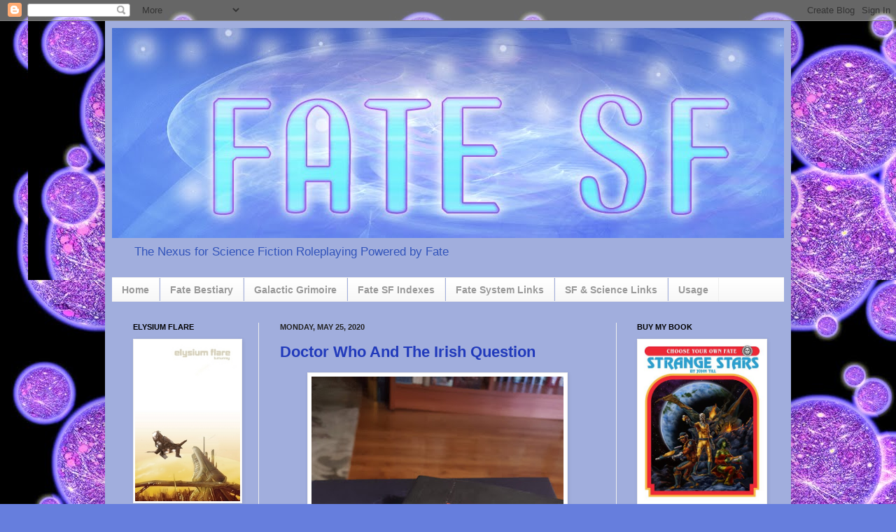

--- FILE ---
content_type: text/html; charset=UTF-8
request_url: https://fatesf.blogspot.com/2020/05/
body_size: 26670
content:
<!DOCTYPE html>
<html class='v2' dir='ltr' xmlns='http://www.w3.org/1999/xhtml' xmlns:b='http://www.google.com/2005/gml/b' xmlns:data='http://www.google.com/2005/gml/data' xmlns:expr='http://www.google.com/2005/gml/expr'>
<head>
<link href='https://www.blogger.com/static/v1/widgets/335934321-css_bundle_v2.css' rel='stylesheet' type='text/css'/>
<meta content='IE=EmulateIE7' http-equiv='X-UA-Compatible'/>
<meta content='width=1100' name='viewport'/>
<meta content='text/html; charset=UTF-8' http-equiv='Content-Type'/>
<meta content='blogger' name='generator'/>
<link href='https://fatesf.blogspot.com/favicon.ico' rel='icon' type='image/x-icon'/>
<link href='http://fatesf.blogspot.com/2020/05/' rel='canonical'/>
<link rel="alternate" type="application/atom+xml" title="FATE SF - Atom" href="https://fatesf.blogspot.com/feeds/posts/default" />
<link rel="alternate" type="application/rss+xml" title="FATE SF - RSS" href="https://fatesf.blogspot.com/feeds/posts/default?alt=rss" />
<link rel="service.post" type="application/atom+xml" title="FATE SF - Atom" href="https://www.blogger.com/feeds/7051574527441977124/posts/default" />
<!--Can't find substitution for tag [blog.ieCssRetrofitLinks]-->
<meta content='http://fatesf.blogspot.com/2020/05/' property='og:url'/>
<meta content='FATE SF' property='og:title'/>
<meta content='The Nexus for Science Fiction Roleplaying Powered by Fate' property='og:description'/>
<title>FATE SF: May 2020</title>
<style id='page-skin-1' type='text/css'><!--
/*
-----------------------------------------------
Blogger Template Style
Name:     Simple
Designer: Josh Peterson
URL:      www.noaesthetic.com
----------------------------------------------- */
/* Variable definitions
====================
<Variable name="keycolor" description="Main Color" type="color" default="#66bbdd"/>
<Group description="Page Text" selector="body">
<Variable name="body.font" description="Font" type="font"
default="normal normal 12px Arial, Tahoma, Helvetica, FreeSans, sans-serif"/>
<Variable name="body.text.color" description="Text Color" type="color" default="#222222"/>
</Group>
<Group description="Backgrounds" selector=".body-fauxcolumns-outer">
<Variable name="body.background.color" description="Outer Background" type="color" default="#66bbdd"/>
<Variable name="content.background.color" description="Main Background" type="color" default="#ffffff"/>
<Variable name="header.background.color" description="Header Background" type="color" default="transparent"/>
</Group>
<Group description="Links" selector=".main-outer">
<Variable name="link.color" description="Link Color" type="color" default="#2288bb"/>
<Variable name="link.visited.color" description="Visited Color" type="color" default="#888888"/>
<Variable name="link.hover.color" description="Hover Color" type="color" default="#33aaff"/>
</Group>
<Group description="Blog Title" selector=".header h1">
<Variable name="header.font" description="Font" type="font"
default="normal normal 60px Arial, Tahoma, Helvetica, FreeSans, sans-serif"/>
<Variable name="header.text.color" description="Title Color" type="color" default="#3399bb" />
</Group>
<Group description="Blog Description" selector=".header .description">
<Variable name="description.text.color" description="Description Color" type="color"
default="#777777" />
</Group>
<Group description="Tabs Text" selector=".tabs-inner .widget li a">
<Variable name="tabs.font" description="Font" type="font"
default="normal normal 14px Arial, Tahoma, Helvetica, FreeSans, sans-serif"/>
<Variable name="tabs.text.color" description="Text Color" type="color" default="#999999"/>
<Variable name="tabs.selected.text.color" description="Selected Color" type="color" default="#000000"/>
</Group>
<Group description="Tabs Background" selector=".tabs-outer .PageList">
<Variable name="tabs.background.color" description="Background Color" type="color" default="#f5f5f5"/>
<Variable name="tabs.selected.background.color" description="Selected Color" type="color" default="#eeeeee"/>
</Group>
<Group description="Post Title" selector="h3.post-title, .comments h4">
<Variable name="post.title.font" description="Font" type="font"
default="normal normal 22px Arial, Tahoma, Helvetica, FreeSans, sans-serif"/>
</Group>
<Group description="Date Header" selector=".date-header">
<Variable name="date.header.color" description="Text Color" type="color"
default="#000000"/>
<Variable name="date.header.background.color" description="Background Color" type="color"
default="transparent"/>
</Group>
<Group description="Post Footer" selector=".post-footer">
<Variable name="post.footer.text.color" description="Text Color" type="color" default="#666666"/>
<Variable name="post.footer.background.color" description="Background Color" type="color"
default="#f9f9f9"/>
<Variable name="post.footer.border.color" description="Shadow Color" type="color" default="#eeeeee"/>
</Group>
<Group description="Gadgets" selector="h2">
<Variable name="widget.title.font" description="Title Font" type="font"
default="normal bold 11px Arial, Tahoma, Helvetica, FreeSans, sans-serif"/>
<Variable name="widget.title.text.color" description="Title Color" type="color" default="#000000"/>
<Variable name="widget.alternate.text.color" description="Alternate Color" type="color" default="#999999"/>
</Group>
<Group description="Images" selector=".main-inner">
<Variable name="image.background.color" description="Background Color" type="color" default="#ffffff"/>
<Variable name="image.border.color" description="Border Color" type="color" default="#eeeeee"/>
<Variable name="image.text.color" description="Caption Text Color" type="color" default="#000000"/>
</Group>
<Group description="Accents" selector=".content-inner">
<Variable name="body.rule.color" description="Separator Line Color" type="color" default="#eeeeee"/>
<Variable name="tabs.border.color" description="Tabs Border Color" type="color" default="#eeeeee"/>
</Group>
<Variable name="body.background" description="Body Background" type="background"
color="#667edd" default="$(color) none repeat scroll top left"/>
<Variable name="body.background.override" description="Body Background Override" type="string" default=""/>
<Variable name="body.background.gradient.cap" description="Body Gradient Cap" type="url"
default="url(http://www.blogblog.com/1kt/simple/gradients_light.png)"/>
<Variable name="body.background.gradient.tile" description="Body Gradient Tile" type="url"
default="url(http://www.blogblog.com/1kt/simple/body_gradient_tile_light.png)"/>
<Variable name="content.background.color.selector" description="Content Background Color Selector" type="string" default=".content-inner"/>
<Variable name="content.padding" description="Content Padding" type="length" default="10px"/>
<Variable name="content.padding.horizontal" description="Content Horizontal Padding" type="length" default="10px"/>
<Variable name="content.shadow.spread" description="Content Shadow Spread" type="length" default="40px"/>
<Variable name="content.shadow.spread.webkit" description="Content Shadow Spread (WebKit)" type="length" default="5px"/>
<Variable name="content.shadow.spread.ie" description="Content Shadow Spread (IE)" type="length" default="10px"/>
<Variable name="main.border.width" description="Main Border Width" type="length" default="0"/>
<Variable name="header.background.gradient" description="Header Gradient" type="url" default="none"/>
<Variable name="header.shadow.offset.left" description="Header Shadow Offset Left" type="length" default="-1px"/>
<Variable name="header.shadow.offset.top" description="Header Shadow Offset Top" type="length" default="-1px"/>
<Variable name="header.shadow.spread" description="Header Shadow Spread" type="length" default="1px"/>
<Variable name="header.padding" description="Header Padding" type="length" default="30px"/>
<Variable name="header.border.size" description="Header Border Size" type="length" default="1px"/>
<Variable name="header.bottom.border.size" description="Header Bottom Border Size" type="length" default="1px"/>
<Variable name="header.border.horizontalsize" description="Header Horizontal Border Size" type="length" default="0"/>
<Variable name="description.text.size" description="Description Text Size" type="string" default="140%"/>
<Variable name="tabs.margin.top" description="Tabs Margin Top" type="length" default="0" />
<Variable name="tabs.margin.side" description="Tabs Side Margin" type="length" default="30px" />
<Variable name="tabs.background.gradient" description="Tabs Background Gradient" type="url"
default="url(http://www.blogblog.com/1kt/simple/gradients_light.png)"/>
<Variable name="tabs.border.width" description="Tabs Border Width" type="length" default="1px"/>
<Variable name="tabs.bevel.border.width" description="Tabs Bevel Border Width" type="length" default="1px"/>
<Variable name="date.header.padding" description="Date Header Padding" type="string" default="inherit"/>
<Variable name="date.header.letterspacing" description="Date Header Letter Spacing" type="string" default="inherit"/>
<Variable name="date.header.margin" description="Date Header Margin" type="string" default="inherit"/>
<Variable name="post.margin.bottom" description="Post Bottom Margin" type="length" default="25px"/>
<Variable name="image.border.small.size" description="Image Border Small Size" type="length" default="2px"/>
<Variable name="image.border.large.size" description="Image Border Large Size" type="length" default="5px"/>
<Variable name="page.width.selector" description="Page Width Selector" type="string" default=".region-inner"/>
<Variable name="page.width" description="Page Width" type="string" default="auto"/>
<Variable name="main.section.margin" description="Main Section Margin" type="length" default="15px"/>
<Variable name="main.padding" description="Main Padding" type="length" default="15px"/>
<Variable name="main.padding.top" description="Main Padding Top" type="length" default="30px"/>
<Variable name="main.padding.bottom" description="Main Padding Bottom" type="length" default="30px"/>
<Variable name="paging.background"
color="#a1aedd"
description="Background of blog paging area" type="background"
default="transparent none no-repeat scroll top center"/>
<Variable name="footer.bevel" description="Bevel border length of footer" type="length" default="0"/>
<Variable name="mobile.background.overlay" description="Mobile Background Overlay" type="string"
default="transparent none repeat scroll top left"/>
<Variable name="mobile.background.size" description="Mobile Background Size" type="string" default="auto"/>
<Variable name="mobile.button.color" description="Mobile Button Color" type="color" default="#ffffff" />
<Variable name="startSide" description="Side where text starts in blog language" type="automatic" default="left"/>
<Variable name="endSide" description="Side where text ends in blog language" type="automatic" default="right"/>
*/
/* Content
----------------------------------------------- */
body, .body-fauxcolumn-outer {
font: normal normal 12px Arial, Tahoma, Helvetica, FreeSans, sans-serif;
color: #000000;
background: #667edd url(https://blogger.googleusercontent.com/img/b/R29vZ2xl/AVvXsEiG-oIx49FP8O7FULfOC25a5dNDQGAIoNpDj_4462fI5hxPQ4rhMsLY05yBHJAnTcznycgSoA1bw7zyuopnrT3dBE5QAGiFtJa_yCyNbHMc8FDjbrtU5UCt6pAkF12oYDi77zLkzTmqV6U/s0/SFtile3a500.JPG) repeat scroll top left;
padding: 0 40px 40px 40px;
}
html body .region-inner {
min-width: 0;
max-width: 100%;
width: auto;
}
a:link {
text-decoration:none;
color: #213abb;
}
a:visited {
text-decoration:none;
color: #888888;
}
a:hover {
text-decoration:underline;
color: #3243ff;
}
.body-fauxcolumn-outer .fauxcolumn-inner {
background: transparent none repeat scroll top left;
_background-image: none;
}
.body-fauxcolumn-outer .cap-top {
position: absolute;
z-index: 1;
height: 400px;
width: 100%;
background: #667edd url(https://blogger.googleusercontent.com/img/b/R29vZ2xl/AVvXsEiG-oIx49FP8O7FULfOC25a5dNDQGAIoNpDj_4462fI5hxPQ4rhMsLY05yBHJAnTcznycgSoA1bw7zyuopnrT3dBE5QAGiFtJa_yCyNbHMc8FDjbrtU5UCt6pAkF12oYDi77zLkzTmqV6U/s0/SFtile3a500.JPG) repeat scroll top left;
}
.body-fauxcolumn-outer .cap-top .cap-left {
width: 100%;
background: transparent none repeat-x scroll top left;
_background-image: none;
}
.content-outer {
-moz-box-shadow: 0 0 40px rgba(0, 0, 0, .15);
-webkit-box-shadow: 0 0 5px rgba(0, 0, 0, .15);
-goog-ms-box-shadow: 0 0 10px #333333;
box-shadow: 0 0 40px rgba(0, 0, 0, .15);
margin-bottom: 1px;
}
.content-inner {
padding: 10px 10px;
}
.content-inner {
background-color: #a1aedd;
}
/* Header
----------------------------------------------- */
.header-outer {
background: transparent none repeat-x scroll 0 -400px;
_background-image: none;
}
.Header h1 {
font: normal bold 70px Arial, Tahoma, Helvetica, FreeSans, sans-serif;
color: #3254bb;
text-shadow: -1px -1px 1px rgba(0, 0, 0, .2);
}
.Header h1 a {
color: #3254bb;
}
.Header .description {
font-size: 140%;
color: #3254bb;
}
.header-inner .Header .titlewrapper {
padding: 22px 30px;
}
.header-inner .Header .descriptionwrapper {
padding: 0 30px;
}
/* Tabs
----------------------------------------------- */
.tabs-inner .section:first-child {
border-top: 1px solid #eeeeee;
}
.tabs-inner .section:first-child ul {
margin-top: -1px;
border-top: 1px solid #eeeeee;
border-left: 0 solid #eeeeee;
border-right: 0 solid #eeeeee;
}
.tabs-inner .widget ul {
background: #f5f5f5 url(//www.blogblog.com/1kt/simple/gradients_light.png) repeat-x scroll 0 -800px;
_background-image: none;
border-bottom: 1px solid #eeeeee;
margin-top: 0;
margin-left: -30px;
margin-right: -30px;
}
.tabs-inner .widget li a {
display: inline-block;
padding: .6em 1em;
font: normal bold 14px Arial, Tahoma, Helvetica, FreeSans, sans-serif;
color: #999999;
border-left: 1px solid #a1aedd;
border-right: 1px solid #eeeeee;
}
.tabs-inner .widget li:first-child a {
border-left: none;
}
.tabs-inner .widget li.selected a, .tabs-inner .widget li a:hover {
color: #000000;
background-color: #eeeeee;
text-decoration: none;
}
/* Columns
----------------------------------------------- */
.main-outer {
border-top: 0 solid #eeeeee;
}
.fauxcolumn-left-outer .fauxcolumn-inner {
border-right: 1px solid #eeeeee;
}
.fauxcolumn-right-outer .fauxcolumn-inner {
border-left: 1px solid #eeeeee;
}
/* Headings
----------------------------------------------- */
h2 {
margin: 0 0 1em 0;
font: normal bold 11px Arial, Tahoma, Helvetica, FreeSans, sans-serif;
color: #000000;
text-transform: uppercase;
}
/* Widgets
----------------------------------------------- */
.widget .zippy {
color: #999999;
text-shadow: 2px 2px 1px rgba(0, 0, 0, .1);
}
.widget .popular-posts ul {
list-style: none;
}
/* Posts
----------------------------------------------- */
.date-header span {
background-color: transparent;
color: #222222;
padding: inherit;
letter-spacing: inherit;
margin: inherit;
}
.main-inner {
padding-top: 30px;
padding-bottom: 30px;
}
.main-inner .column-center-inner {
padding: 0 15px;
}
.main-inner .column-center-inner .section {
margin: 0 15px;
}
.post {
margin: 0 0 25px 0;
}
h3.post-title, .comments h4 {
font: normal bold 22px Arial, Tahoma, Helvetica, FreeSans, sans-serif;
margin: .75em 0 0;
}
.post-body {
font-size: 110%;
line-height: 1.4;
position: relative;
}
.post-body img, .post-body .tr-caption-container, .Profile img, .Image img,
.BlogList .item-thumbnail img {
padding: 2px;
background: #ffffff;
border: 1px solid #eeeeee;
-moz-box-shadow: 1px 1px 5px rgba(0, 0, 0, .1);
-webkit-box-shadow: 1px 1px 5px rgba(0, 0, 0, .1);
box-shadow: 1px 1px 5px rgba(0, 0, 0, .1);
}
.post-body img, .post-body .tr-caption-container {
padding: 5px;
}
.post-body .tr-caption-container {
color: #222222;
}
.post-body .tr-caption-container img {
padding: 0;
background: transparent;
border: none;
-moz-box-shadow: 0 0 0 rgba(0, 0, 0, .1);
-webkit-box-shadow: 0 0 0 rgba(0, 0, 0, .1);
box-shadow: 0 0 0 rgba(0, 0, 0, .1);
}
.post-header {
margin: 0 0 1.5em;
line-height: 1.6;
font-size: 90%;
}
.post-footer {
margin: 20px -2px 0;
padding: 5px 10px;
color: #666666;
background-color: #f9f9f9;
border-bottom: 1px solid #eeeeee;
line-height: 1.6;
font-size: 90%;
}
#comments .comment-author {
padding-top: 1.5em;
border-top: 1px solid #eeeeee;
background-position: 0 1.5em;
}
#comments .comment-author:first-child {
padding-top: 0;
border-top: none;
}
.avatar-image-container {
margin: .2em 0 0;
}
#comments .avatar-image-container img {
border: 1px solid #eeeeee;
}
/* Comments
----------------------------------------------- */
.comments .comments-content .icon.blog-author {
background-repeat: no-repeat;
background-image: url([data-uri]);
}
.comments .comments-content .loadmore a {
border-top: 1px solid #999999;
border-bottom: 1px solid #999999;
}
.comments .comment-thread.inline-thread {
background-color: #f9f9f9;
}
.comments .continue {
border-top: 2px solid #999999;
}
/* Accents
---------------------------------------------- */
.section-columns td.columns-cell {
border-left: 1px solid #eeeeee;
}
.blog-pager {
background: transparent none no-repeat scroll top center;
}
.blog-pager-older-link, .home-link,
.blog-pager-newer-link {
background-color: #a1aedd;
padding: 5px;
}
.footer-outer {
border-top: 0 dashed #bbbbbb;
}
/* Mobile
----------------------------------------------- */
body.mobile  {
background-size: auto;
}
.mobile .body-fauxcolumn-outer {
background: transparent none repeat scroll top left;
}
.mobile .body-fauxcolumn-outer .cap-top {
background-size: 100% auto;
}
.mobile .content-outer {
-webkit-box-shadow: 0 0 3px rgba(0, 0, 0, .15);
box-shadow: 0 0 3px rgba(0, 0, 0, .15);
padding: 0 40px;
}
body.mobile .AdSense {
margin: 0 -40px;
}
.mobile .tabs-inner .widget ul {
margin-left: 0;
margin-right: 0;
}
.mobile .post {
margin: 0;
}
.mobile .main-inner .column-center-inner .section {
margin: 0;
}
.mobile .date-header span {
padding: 0.1em 10px;
margin: 0 -10px;
}
.mobile h3.post-title {
margin: 0;
}
.mobile .blog-pager {
background: transparent none no-repeat scroll top center;
}
.mobile .footer-outer {
border-top: none;
}
.mobile .main-inner, .mobile .footer-inner {
background-color: #a1aedd;
}
.mobile-index-contents {
color: #000000;
}
.mobile-link-button {
background-color: #213abb;
}
.mobile-link-button a:link, .mobile-link-button a:visited {
color: #ffffff;
}
.mobile .tabs-inner .section:first-child {
border-top: none;
}
.mobile .tabs-inner .PageList .widget-content {
background-color: #eeeeee;
color: #000000;
border-top: 1px solid #eeeeee;
border-bottom: 1px solid #eeeeee;
}
.mobile .tabs-inner .PageList .widget-content .pagelist-arrow {
border-left: 1px solid #eeeeee;
}

--></style>
<style id='template-skin-1' type='text/css'><!--
body {
min-width: 980px;
}
.content-outer, .content-fauxcolumn-outer, .region-inner {
min-width: 980px;
max-width: 980px;
_width: 980px;
}
.main-inner .columns {
padding-left: 210px;
padding-right: 240px;
}
.main-inner .fauxcolumn-center-outer {
left: 210px;
right: 240px;
/* IE6 does not respect left and right together */
_width: expression(this.parentNode.offsetWidth -
parseInt("210px") -
parseInt("240px") + 'px');
}
.main-inner .fauxcolumn-left-outer {
width: 210px;
}
.main-inner .fauxcolumn-right-outer {
width: 240px;
}
.main-inner .column-left-outer {
width: 210px;
right: 100%;
margin-left: -210px;
}
.main-inner .column-right-outer {
width: 240px;
margin-right: -240px;
}
#layout {
min-width: 0;
}
#layout .content-outer {
min-width: 0;
width: 800px;
}
#layout .region-inner {
min-width: 0;
width: auto;
}
--></style>
<link href='https://www.blogger.com/dyn-css/authorization.css?targetBlogID=7051574527441977124&amp;zx=27df59c0-fd3c-492c-8ff9-a5d5e5863197' media='none' onload='if(media!=&#39;all&#39;)media=&#39;all&#39;' rel='stylesheet'/><noscript><link href='https://www.blogger.com/dyn-css/authorization.css?targetBlogID=7051574527441977124&amp;zx=27df59c0-fd3c-492c-8ff9-a5d5e5863197' rel='stylesheet'/></noscript>
<meta name='google-adsense-platform-account' content='ca-host-pub-1556223355139109'/>
<meta name='google-adsense-platform-domain' content='blogspot.com'/>

</head>
<body class='loading'>
<div class='navbar section' id='navbar'><div class='widget Navbar' data-version='1' id='Navbar1'><script type="text/javascript">
    function setAttributeOnload(object, attribute, val) {
      if(window.addEventListener) {
        window.addEventListener('load',
          function(){ object[attribute] = val; }, false);
      } else {
        window.attachEvent('onload', function(){ object[attribute] = val; });
      }
    }
  </script>
<div id="navbar-iframe-container"></div>
<script type="text/javascript" src="https://apis.google.com/js/platform.js"></script>
<script type="text/javascript">
      gapi.load("gapi.iframes:gapi.iframes.style.bubble", function() {
        if (gapi.iframes && gapi.iframes.getContext) {
          gapi.iframes.getContext().openChild({
              url: 'https://www.blogger.com/navbar/7051574527441977124?origin\x3dhttps://fatesf.blogspot.com',
              where: document.getElementById("navbar-iframe-container"),
              id: "navbar-iframe"
          });
        }
      });
    </script><script type="text/javascript">
(function() {
var script = document.createElement('script');
script.type = 'text/javascript';
script.src = '//pagead2.googlesyndication.com/pagead/js/google_top_exp.js';
var head = document.getElementsByTagName('head')[0];
if (head) {
head.appendChild(script);
}})();
</script>
</div></div>
<div class='body-fauxcolumns'>
<div class='fauxcolumn-outer body-fauxcolumn-outer'>
<div class='cap-top'>
<div class='cap-left'></div>
<div class='cap-right'></div>
</div>
<div class='fauxborder-left'>
<div class='fauxborder-right'></div>
<div class='fauxcolumn-inner'>
</div>
</div>
<div class='cap-bottom'>
<div class='cap-left'></div>
<div class='cap-right'></div>
</div>
</div>
</div>
<div class='content'>
<div class='content-fauxcolumns'>
<div class='fauxcolumn-outer content-fauxcolumn-outer'>
<div class='cap-top'>
<div class='cap-left'></div>
<div class='cap-right'></div>
</div>
<div class='fauxborder-left'>
<div class='fauxborder-right'></div>
<div class='fauxcolumn-inner'>
</div>
</div>
<div class='cap-bottom'>
<div class='cap-left'></div>
<div class='cap-right'></div>
</div>
</div>
</div>
<div class='content-outer'>
<div class='content-cap-top cap-top'>
<div class='cap-left'></div>
<div class='cap-right'></div>
</div>
<div class='fauxborder-left content-fauxborder-left'>
<div class='fauxborder-right content-fauxborder-right'></div>
<div class='content-inner'>
<header>
<div class='header-outer'>
<div class='header-cap-top cap-top'>
<div class='cap-left'></div>
<div class='cap-right'></div>
</div>
<div class='fauxborder-left header-fauxborder-left'>
<div class='fauxborder-right header-fauxborder-right'></div>
<div class='region-inner header-inner'>
<div class='header section' id='header'><div class='widget Header' data-version='1' id='Header1'>
<div id='header-inner'>
<a href='https://fatesf.blogspot.com/' style='display: block'>
<img alt='FATE SF' height='300px; ' id='Header1_headerimg' src='https://blogger.googleusercontent.com/img/b/R29vZ2xl/AVvXsEjo4TZdauJflgs26l9GdzjSy0rvBoHjV1uT99mCwtNuf9u0kZpQsBKcGoDAlM09Rc-O1o6Qy3UHA4giqxl1NmeMFi8QRWDNvMxMUGh-Fibjxz4boPrQFEOuyl7tgv6u5gHR-OGLrTIUBUo/s1600/FATEsfH2a1k.jpg' style='display: block' width='1000px; '/>
</a>
<div class='descriptionwrapper'>
<p class='description'><span>The Nexus for Science Fiction Roleplaying Powered by Fate</span></p>
</div>
</div>
</div></div>
</div>
</div>
<div class='header-cap-bottom cap-bottom'>
<div class='cap-left'></div>
<div class='cap-right'></div>
</div>
</div>
</header>
<div class='tabs-outer'>
<div class='tabs-cap-top cap-top'>
<div class='cap-left'></div>
<div class='cap-right'></div>
</div>
<div class='fauxborder-left tabs-fauxborder-left'>
<div class='fauxborder-right tabs-fauxborder-right'></div>
<div class='region-inner tabs-inner'>
<div class='tabs section' id='crosscol'><div class='widget PageList' data-version='1' id='PageList1'>
<h2>Pages</h2>
<div class='widget-content'>
<ul>
<li>
<a href='https://fatesf.blogspot.com/'>Home</a>
</li>
<li>
<a href='https://fatesf.blogspot.com/p/fate-bestiary.html'>Fate Bestiary</a>
</li>
<li>
<a href='https://fatesf.blogspot.com/p/galactic-grimoire.html'>Galactic Grimoire</a>
</li>
<li>
<a href='https://fatesf.blogspot.com/p/fate-sf-indexes.html'>Fate SF Indexes</a>
</li>
<li>
<a href='https://fatesf.blogspot.com/p/fate-sf-links.html'>Fate System Links</a>
</li>
<li>
<a href='https://fatesf.blogspot.com/p/general-sf-and-science-links.html'>SF &amp; Science Links</a>
</li>
<li>
<a href='https://fatesf.blogspot.com/p/usage.html'>Usage</a>
</li>
</ul>
<div class='clear'></div>
</div>
</div></div>
<div class='tabs no-items section' id='crosscol-overflow'></div>
</div>
</div>
<div class='tabs-cap-bottom cap-bottom'>
<div class='cap-left'></div>
<div class='cap-right'></div>
</div>
</div>
<div class='main-outer'>
<div class='main-cap-top cap-top'>
<div class='cap-left'></div>
<div class='cap-right'></div>
</div>
<div class='fauxborder-left main-fauxborder-left'>
<div class='fauxborder-right main-fauxborder-right'></div>
<div class='region-inner main-inner'>
<div class='columns fauxcolumns'>
<div class='fauxcolumn-outer fauxcolumn-center-outer'>
<div class='cap-top'>
<div class='cap-left'></div>
<div class='cap-right'></div>
</div>
<div class='fauxborder-left'>
<div class='fauxborder-right'></div>
<div class='fauxcolumn-inner'>
</div>
</div>
<div class='cap-bottom'>
<div class='cap-left'></div>
<div class='cap-right'></div>
</div>
</div>
<div class='fauxcolumn-outer fauxcolumn-left-outer'>
<div class='cap-top'>
<div class='cap-left'></div>
<div class='cap-right'></div>
</div>
<div class='fauxborder-left'>
<div class='fauxborder-right'></div>
<div class='fauxcolumn-inner'>
</div>
</div>
<div class='cap-bottom'>
<div class='cap-left'></div>
<div class='cap-right'></div>
</div>
</div>
<div class='fauxcolumn-outer fauxcolumn-right-outer'>
<div class='cap-top'>
<div class='cap-left'></div>
<div class='cap-right'></div>
</div>
<div class='fauxborder-left'>
<div class='fauxborder-right'></div>
<div class='fauxcolumn-inner'>
</div>
</div>
<div class='cap-bottom'>
<div class='cap-left'></div>
<div class='cap-right'></div>
</div>
</div>
<!-- corrects IE6 width calculation -->
<div class='columns-inner'>
<div class='column-center-outer'>
<div class='column-center-inner'>
<div class='main section' id='main'><div class='widget Blog' data-version='1' id='Blog1'>
<div class='blog-posts hfeed'>

          <div class="date-outer">
        
<h2 class='date-header'><span>Monday, May 25, 2020</span></h2>

          <div class="date-posts">
        
<div class='post-outer'>
<div class='post hentry' itemscope='itemscope' itemtype='http://schema.org/BlogPosting'>
<a name='7355947395664854934'></a>
<h3 class='post-title entry-title' itemprop='name'>
<a href='https://fatesf.blogspot.com/2020/05/doctor-who-and-irish-question.html'>Doctor Who And The Irish Question</a>
</h3>
<div class='post-header'>
<div class='post-header-line-1'></div>
</div>
<div class='post-body entry-content' id='post-body-7355947395664854934' itemprop='articleBody'>
<div class="separator" style="clear: both; text-align: center;">
<a href="https://blogger.googleusercontent.com/img/b/R29vZ2xl/AVvXsEg7qSszAwfKmXQUkeGRByUonpD7mbr91iSJWfAezBZbJTE3RouMkYUNdQdyFdaOZP8fHiOfzp-uJGFSVvG9xBwTHV1OhbnTp0I60B6EXpPU8gMouJ1D00GvIQFcLn1UAsa2NgdggwNxR1c/s1600/20200525_171030.jpg" imageanchor="1" style="margin-left: 1em; margin-right: 1em;"><img border="0" data-original-height="1600" data-original-width="900" height="640" src="https://blogger.googleusercontent.com/img/b/R29vZ2xl/AVvXsEg7qSszAwfKmXQUkeGRByUonpD7mbr91iSJWfAezBZbJTE3RouMkYUNdQdyFdaOZP8fHiOfzp-uJGFSVvG9xBwTHV1OhbnTp0I60B6EXpPU8gMouJ1D00GvIQFcLn1UAsa2NgdggwNxR1c/s640/20200525_171030.jpg" width="360" /></a></div>
<br />
<b><i>Have any episodes of Doctor Who</i></b>, or the books, comics, CDs, etc. dealt with the Irish Question, directly or indirectly? I can't think of any, but I'd love to hear from people who know of such episodes/media.<br />
<br />
As an aside, many fans are quite fond of the UNIT characters from the 1970s, but UNIT itself: it's all to easy to imagine that this kind of paramilitary group was originally set-up as an anti-IRA death squad. Maybe they did that on the side; maybe their scientific advisor steered them onto a different path...
<div style='clear: both;'></div>
</div>
<div class='post-footer'>
<div class='post-footer-line post-footer-line-1'><span class='post-author vcard'>
Posted by
<span class='fn'>
<a href='https://www.blogger.com/profile/16045006122540505779' itemprop='author' rel='author' title='author profile'>
Tallgeese
</a>
</span>
</span>
<span class='post-timestamp'>
at
<a class='timestamp-link' href='https://fatesf.blogspot.com/2020/05/doctor-who-and-irish-question.html' itemprop='url' rel='bookmark' title='permanent link'><abbr class='published' itemprop='datePublished' title='2020-05-25T17:43:00-05:00'>5:43&#8239;PM</abbr></a>
</span>
<span class='post-comment-link'>
<a class='comment-link' href='https://fatesf.blogspot.com/2020/05/doctor-who-and-irish-question.html#comment-form' onclick=''>4
comments</a>
</span>
<span class='post-icons'>
<span class='item-control blog-admin pid-1577757541'>
<a href='https://www.blogger.com/post-edit.g?blogID=7051574527441977124&postID=7355947395664854934&from=pencil' title='Edit Post'>
<img alt='' class='icon-action' height='18' src='https://resources.blogblog.com/img/icon18_edit_allbkg.gif' width='18'/>
</a>
</span>
</span>
<div class='post-share-buttons goog-inline-block'>
<a class='goog-inline-block share-button sb-email' href='https://www.blogger.com/share-post.g?blogID=7051574527441977124&postID=7355947395664854934&target=email' target='_blank' title='Email This'><span class='share-button-link-text'>Email This</span></a><a class='goog-inline-block share-button sb-blog' href='https://www.blogger.com/share-post.g?blogID=7051574527441977124&postID=7355947395664854934&target=blog' onclick='window.open(this.href, "_blank", "height=270,width=475"); return false;' target='_blank' title='BlogThis!'><span class='share-button-link-text'>BlogThis!</span></a><a class='goog-inline-block share-button sb-twitter' href='https://www.blogger.com/share-post.g?blogID=7051574527441977124&postID=7355947395664854934&target=twitter' target='_blank' title='Share to X'><span class='share-button-link-text'>Share to X</span></a><a class='goog-inline-block share-button sb-facebook' href='https://www.blogger.com/share-post.g?blogID=7051574527441977124&postID=7355947395664854934&target=facebook' onclick='window.open(this.href, "_blank", "height=430,width=640"); return false;' target='_blank' title='Share to Facebook'><span class='share-button-link-text'>Share to Facebook</span></a><a class='goog-inline-block share-button sb-pinterest' href='https://www.blogger.com/share-post.g?blogID=7051574527441977124&postID=7355947395664854934&target=pinterest' target='_blank' title='Share to Pinterest'><span class='share-button-link-text'>Share to Pinterest</span></a>
</div>
</div>
<div class='post-footer-line post-footer-line-2'><span class='post-labels'>
Labels:
<a href='https://fatesf.blogspot.com/search/label/Classic%20SF' rel='tag'>Classic SF</a>,
<a href='https://fatesf.blogspot.com/search/label/Doctor%20Who' rel='tag'>Doctor Who</a>
</span>
</div>
<div class='post-footer-line post-footer-line-3'><span class='post-location'>
</span>
</div>
</div>
</div>
</div>

        </div></div>
      
</div>
<div class='blog-pager' id='blog-pager'>
<span id='blog-pager-newer-link'>
<a class='blog-pager-newer-link' href='https://fatesf.blogspot.com/search?updated-max=2020-12-05T14:36:00-06:00&amp;max-results=7&amp;reverse-paginate=true' id='Blog1_blog-pager-newer-link' title='Newer Posts'>Newer Posts</a>
</span>
<span id='blog-pager-older-link'>
<a class='blog-pager-older-link' href='https://fatesf.blogspot.com/search?updated-max=2020-05-25T17:43:00-05:00&amp;max-results=7' id='Blog1_blog-pager-older-link' title='Older Posts'>Older Posts</a>
</span>
<a class='home-link' href='https://fatesf.blogspot.com/'>Home</a>
</div>
<div class='clear'></div>
<div class='blog-feeds'>
<div class='feed-links'>
Subscribe to:
<a class='feed-link' href='https://fatesf.blogspot.com/feeds/posts/default' target='_blank' type='application/atom+xml'>Comments (Atom)</a>
</div>
</div>
</div></div>
</div>
</div>
<div class='column-left-outer'>
<div class='column-left-inner'>
<aside>
<div class='sidebar section' id='sidebar-left-1'><div class='widget Image' data-version='1' id='Image2'>
<h2>Elysium Flare</h2>
<div class='widget-content'>
<a href='http://www.vsca.ca/Elysium/'>
<img alt='Elysium Flare' height='229' id='Image2_img' src='https://blogger.googleusercontent.com/img/b/R29vZ2xl/AVvXsEgqcz_etsJGKboqEbA_PsuJ5UO2eZmNBrlwBdGkU8EtjtSgL6HrcJzdP4955vDMXZuR-8xtkidORpsMUuXnGuQyEc4dNZ4oVhFu-Ct0yyV0mMx9hJaIw4EqiByyXA_nTFDYj1pPwX2sQIU/s1600/EF+product_thumbnail.jpg' width='150'/>
</a>
<br/>
<span class='caption'>Fate SF Approved Space Opera</span>
</div>
<div class='clear'></div>
</div><div class='widget Image' data-version='1' id='Image23'>
<h2>On Sale Now</h2>
<div class='widget-content'>
<a href='http://www.rpgnow.com/product/142933/Strange-Stars'>
<img alt='On Sale Now' height='194' id='Image23_img' src='https://blogger.googleusercontent.com/img/b/R29vZ2xl/AVvXsEg5IgaMLJYOHe5Cbo_QJDj-bUf2RWCLAxC1_-3b4I-X_0fl1TPLGopWJOmH-j4TG0SKM0zDnn4OIeIeWtlvfuYkidD4R8xtZtk70w9HPSN-D4_qsqS7bUvl1Z5evsGO1ERY4YWZbtamLgY/s1600/SS+Cover+REV.jpg' width='150'/>
</a>
<br/>
<span class='caption'>Strange Stars Game Setting Book</span>
</div>
<div class='clear'></div>
</div><div class='widget Image' data-version='1' id='Image8'>
<h2>Inspiration Cards</h2>
<div class='widget-content'>
<a href='https://www.thegamecrafter.com/games/rpg-inspiration-cards'>
<img alt='Inspiration Cards' height='171' id='Image8_img' src='https://blogger.googleusercontent.com/img/b/R29vZ2xl/AVvXsEhNgtgcSneYzjGnHAJhKWiQGHqOAD8gXNDB2dvSixSJbnPAKGJTXtGGJNTntM6zgsbCv9fURCOAPizxkW9R6uddyUs8OfpncK4uY44epHgllBp90nUUaPyQkBEXOekzsvMm6w2CCFY1Nm0/s171/Inspiration+Cards+image.jpg' width='125'/>
</a>
<br/>
<span class='caption'>Aspect Generator</span>
</div>
<div class='clear'></div>
</div><div class='widget Image' data-version='1' id='Image5'>
<h2>Diaspora</h2>
<div class='widget-content'>
<a href='http://www.vsca.ca/Diaspora/'>
<img alt='Diaspora' height='171' id='Image5_img' src='https://blogger.googleusercontent.com/img/b/R29vZ2xl/AVvXsEjZ1Fm5bRZZNqREe4foh_JGERr3QkKQDcCDhedscdttlQDaIahngIE7nAH3s9n1gm4raeYESFunL02BlE9JZnZly9eIDiRVzDqXCcZYh4BD-iKr-pmKKnyRknA18jBbIWpbA7EQXSYgieY/s171/Diaspora+EHP+Softcover+Cover+6x9+220.jpg' width='115'/>
</a>
<br/>
<span class='caption'>Hard SF</span>
</div>
<div class='clear'></div>
</div><div class='widget Image' data-version='1' id='Image6'>
<h2>Now Available</h2>
<div class='widget-content'>
<a href='http://mindjammerpress.com/'>
<img alt='Now Available' height='171' id='Image6_img' src='https://blogger.googleusercontent.com/img/b/R29vZ2xl/AVvXsEhMN8NByVTmeg5fQkjGnBeXGNihcd9lkxYJRNhxLZlwUNlfKFE2AFGTv_rCanQZI6AdduSIxWiGXUJ0owZFkUqOr5HTvRQbRfW4aVfZn7e7pPWs4navHwU0dXdvNYiM15h-wGFbkDRFHwY/s171/MindjammerTEE_m.jpg' width='133'/>
</a>
<br/>
<span class='caption'>Transhumanity's Far Future</span>
</div>
<div class='clear'></div>
</div><div class='widget Image' data-version='1' id='Image7'>
<h2>Kepler-22B Planetary Survey Project</h2>
<div class='widget-content'>
<a href='http://kepler22-strange-new-world.blogspot.com/'>
<img alt='Kepler-22B Planetary Survey Project' height='153' id='Image7_img' src='https://blogger.googleusercontent.com/img/b/R29vZ2xl/AVvXsEh6wwsG-lbCB9jDjyVap92oyIwoKLVjHk2tQPhG9DmDp46BDDtbPUo-Zs8kbqeoXncaF6SCBQg87alA9uvl6AO0X8BgSmniojHYgOg3eB-dXRXQZAu6T0IDoY81QvC2xcHbCW5OVw4DRtM/s171/Kepler22bIkon340.png' width='150'/>
</a>
<br/>
<span class='caption'>Collaborative System-Free Setting Design</span>
</div>
<div class='clear'></div>
</div><div class='widget Image' data-version='1' id='Image11'>
<h2>Hereticwerks' LITHUS Sector Poster</h2>
<div class='widget-content'>
<a href='http://www.zazzle.com/lithus_sector_map_posters-228578042620159040'>
<img alt='Hereticwerks&#39; LITHUS Sector Poster' height='170' id='Image11_img' src='https://blogger.googleusercontent.com/img/b/R29vZ2xl/AVvXsEgdZcffdlmlfNIcNb9-3SIrprGVr7WhIHRH7TGsXcSBjsUvwnkCeu1_jcuxEdNhTj3Lbri6JaY-74-IDJuQ7sCKfG7v5njsLWHPmlqxV5DQ8EFlEZKtpFOGgD1Ru99nXGLEgI6I13CdzkM/s170/RS1_LithusSector2b730.png' width='128'/>
</a>
<br/>
<span class='caption'>It's Worth Exploring!</span>
</div>
<div class='clear'></div>
</div><div class='widget Image' data-version='1' id='Image13'>
<h2>Hereticwerks' Guide to LITHUS Sector</h2>
<div class='widget-content'>
<a href='http://hereticwerks.blogspot.com/2012/09/guide-to-lithus-sector.html'>
<img alt='Hereticwerks&#39; Guide to LITHUS Sector' height='170' id='Image13_img' src='https://blogger.googleusercontent.com/img/b/R29vZ2xl/AVvXsEgwAW4Dy9mkpvkoYVAGzNNqUW1WzKw2SLgo03HDk5lf0KTnPh7InZ82U5lRMSF7Wx_hPLrn3unzOMxWd3dwnctdrPjurnmw901Te8OnBurdzaoJqfv8iQK01tdUdAH42eMwn7Btw_XHAR0/s170/VISITlithus1aREDUX.jpg' width='132'/>
</a>
<br/>
<span class='caption'>FATE SF Has Real Estate Here!</span>
</div>
<div class='clear'></div>
</div><div class='widget Image' data-version='1' id='Image9'>
<h2>Earth Flag</h2>
<div class='widget-content'>
<a href="//www.youtube.com/watch?feature=player_embedded&amp;v=hiFjlQk6yQA">
<img alt='Earth Flag' height='94' id='Image9_img' src='https://blogger.googleusercontent.com/img/b/R29vZ2xl/AVvXsEi8nfFP0IRhh4_LfwlrX55zMtbvZ6HFcG9dkp9e46G7ddp0JLfSNWMjQ6_QjdNyQZguCdQS0b-3I0UJVH7GLOkcRWy74eVUr_jghrpkgowHbNcWroFSEJS_BA9kIVi2Qwn-919yl0C7__U/s170/earthflag.jpg' width='150'/>
</a>
<br/>
<span class='caption'>Come Together</span>
</div>
<div class='clear'></div>
</div><div class='widget Image' data-version='1' id='Image1'>
<h2>Burch/Cheswick Map</h2>
<div class='widget-content'>
<a href='http://www.nature.com/nphys/journal/v1/n2/fig_tab/nphys162_F1.html'>
<img alt='Burch/Cheswick Map' height='120' id='Image1_img' src='https://blogger.googleusercontent.com/img/b/R29vZ2xl/AVvXsEhQfhVla6I1uW4rbk3uXdglmVmNwgQk10gB8YHMXIu2iGdT4b3Kr_K9KQa6IoAa25KjrQF47dT1o1sf3Ptd7LHg-Xj8h_mctzyik45nM0fT6Jd4IfMnvA6YqvAFa4MO28pxx31cKQGwIws/s171/nphys162-f1.jpg' width='150'/>
</a>
<br/>
<span class='caption'>www.lumeta.com</span>
</div>
<div class='clear'></div>
</div></div>
</aside>
</div>
</div>
<div class='column-right-outer'>
<div class='column-right-inner'>
<aside>
<div class='sidebar section' id='sidebar-right-1'><div class='widget Image' data-version='1' id='Image17'>
<h2>BUY MY BOOK</h2>
<div class='widget-content'>
<a href='http://www.rpgnow.com/product/165972/Strange-Stars-Fate-Rule-Book?src=slider_view'>
<img alt='BUY MY BOOK' height='233' id='Image17_img' src='https://blogger.googleusercontent.com/img/b/R29vZ2xl/AVvXsEjv5TrnYz9bKmaK7YsjCXGnQPtJv415OaF5NjWn32hmYJ9ImFM5v0qOzdD_ftQ4wAtzAg9K1dXMf5TJWuLd_iyp-dQHpr6Rlhd0lQ1vUHABVXiqMVJVasSyMQxdqPvfODXwPpFCOgPKlHI/s1600-r/Fate+SS+Cover.jpg' width='180'/>
</a>
<br/>
<span class='caption'>Strange Stars Fate Rulebook</span>
</div>
<div class='clear'></div>
</div><div class='widget Image' data-version='1' id='Image20'>
<h2>SNSO Zazzle Store</h2>
<div class='widget-content'>
<a href='http://www.zazzle.com/satnightspaceopera+gifts'>
<img alt='SNSO Zazzle Store' height='57' id='Image20_img' src='https://blogger.googleusercontent.com/img/b/R29vZ2xl/AVvXsEitjtvsd7vG4EVyiLPKEqEwkuKOs8heULDDxyWRZ4OYCNENX0o8xykV6D9acyadbcTsT_6-HRaj7pXf7uHbI4eAuTOzYOdVFj5P1ibQMJDEhgYvWd1LZyutDooYMYaqPHhclRENrRB3fx4/s1600/Saturday+Night+Space+Opera+Trademark+2015+2016.jpg' width='150'/>
</a>
<br/>
</div>
<div class='clear'></div>
</div><div class='widget Image' data-version='1' id='Image22'>
<h2>SNSO Game Group</h2>
<div class='widget-content'>
<a href='http://saturdaynightspaceopera.blogspot.com/'>
<img alt='SNSO Game Group' height='57' id='Image22_img' src='https://blogger.googleusercontent.com/img/b/R29vZ2xl/AVvXsEhEwrfv8r5rre0kLUhsX_n2UPCTyLPtBLpxkGffM5pAsoM9Yirv1FhcZEs5G6zf3MWRGmW-WAL2DMflksKJNe4jxm80lHQ8hnzVZ39vZw6lLdTNMyIg8clP7II_DvCS38q0r9KjGATYx8w/s150/Saturday+Night+Space+Opera+Trademark+2015+2016.jpg' width='150'/>
</a>
<br/>
<span class='caption'>Second Saturdays at the Source</span>
</div>
<div class='clear'></div>
</div><div class='widget Followers' data-version='1' id='Followers1'>
<h2 class='title'>Galactic Council</h2>
<div class='widget-content'>
<div id='Followers1-wrapper'>
<div style='margin-right:2px;'>
<div><script type="text/javascript" src="https://apis.google.com/js/platform.js"></script>
<div id="followers-iframe-container"></div>
<script type="text/javascript">
    window.followersIframe = null;
    function followersIframeOpen(url) {
      gapi.load("gapi.iframes", function() {
        if (gapi.iframes && gapi.iframes.getContext) {
          window.followersIframe = gapi.iframes.getContext().openChild({
            url: url,
            where: document.getElementById("followers-iframe-container"),
            messageHandlersFilter: gapi.iframes.CROSS_ORIGIN_IFRAMES_FILTER,
            messageHandlers: {
              '_ready': function(obj) {
                window.followersIframe.getIframeEl().height = obj.height;
              },
              'reset': function() {
                window.followersIframe.close();
                followersIframeOpen("https://www.blogger.com/followers/frame/7051574527441977124?colors\x3dCgt0cmFuc3BhcmVudBILdHJhbnNwYXJlbnQaByMwMDAwMDAiByMyMTNhYmIqByNhMWFlZGQyByMwMDAwMDA6ByMwMDAwMDBCByMyMTNhYmJKByM5OTk5OTlSByMyMTNhYmJaC3RyYW5zcGFyZW50\x26pageSize\x3d21\x26hl\x3den\x26origin\x3dhttps://fatesf.blogspot.com");
              },
              'open': function(url) {
                window.followersIframe.close();
                followersIframeOpen(url);
              }
            }
          });
        }
      });
    }
    followersIframeOpen("https://www.blogger.com/followers/frame/7051574527441977124?colors\x3dCgt0cmFuc3BhcmVudBILdHJhbnNwYXJlbnQaByMwMDAwMDAiByMyMTNhYmIqByNhMWFlZGQyByMwMDAwMDA6ByMwMDAwMDBCByMyMTNhYmJKByM5OTk5OTlSByMyMTNhYmJaC3RyYW5zcGFyZW50\x26pageSize\x3d21\x26hl\x3den\x26origin\x3dhttps://fatesf.blogspot.com");
  </script></div>
</div>
</div>
<div class='clear'></div>
</div>
</div><div class='widget Text' data-version='1' id='Text1'>
<h2 class='title'>From +Juan Ochoa</h2>
<div class='widget-content'>
<span>"You make me want to have a gaming life again so much, I'm going to have to uncircle you. Not just yet though.&#65279;"</span>
</div>
<div class='clear'></div>
</div><div class='widget Image' data-version='1' id='Image18'>
<h2>Home of Sector I-5</h2>
<div class='widget-content'>
<a href='http://fatesf.blogspot.com/search/label/Kepler-22B'>
<img alt='Home of Sector I-5' height='53' id='Image18_img' src='https://blogger.googleusercontent.com/img/b/R29vZ2xl/AVvXsEhACOsVzSktcIqtQbftAdVAzKla5dRp_fMthAbtj_WUdEoL6GX2qu7uBf_JzdiS70TaKYl_BXaPLSmK3CrE1vEt9ElfZngKMAnXAD23dIh-GiaEN0oNI9O_mcs83JdS4WggbGp6oBSOvvM/s1600/SectorI-5_250_zps55c20765.jpg' width='150'/>
</a>
<br/>
<span class='caption'>Kepler-22B Project</span>
</div>
<div class='clear'></div>
</div><div class='widget Image' data-version='1' id='Image16'>
<h2>Field Reports</h2>
<div class='widget-content'>
<a href='http://fatesf.blogspot.com/2013/11/from-zones-community-project-table.html'>
<img alt='Field Reports' height='54' id='Image16_img' src='https://blogger.googleusercontent.com/img/b/R29vZ2xl/AVvXsEg0kgezS5slxBIKQ1Xhb1Of62Bx7OY0h3NffaeLhGk1z4ohgnPv2YTdHTXhx8fUEKvKyVrlDTD21xm1AmO2Ut-r-e_0vh13UWtJ-WUk8WlXLN6RGEkHT7ueGPoWYDcIAu28BnOeIaAMV3s/s180/FromTheZones1a500_zps64ff5c4e.jpg' width='180'/>
</a>
<br/>
<span class='caption'>Community Project Table</span>
</div>
<div class='clear'></div>
</div><div class='widget Image' data-version='1' id='Image19'>
<h2>How to Participate in</h2>
<div class='widget-content'>
<a href='http://fatesf.blogspot.com/2013/11/from-zones-community-project.html'>
<img alt='How to Participate in' height='51' id='Image19_img' src='https://blogger.googleusercontent.com/img/b/R29vZ2xl/AVvXsEhAth2oL-QySutTdR6qQc-CycKi8IrfcWRT6kvX3eM69EBL61gAEWL8eQ31G8dTwNeTdCI1qFjluyA9hrXOAWXpObYZCQ1cqLf8FdrJi9LzuHV_6-pEleTBudJHHSOm0ml2hY4T0VRLAPM/s180/FromTheZones2a700.jpg' width='180'/>
</a>
<br/>
<span class='caption'>A Cross-Blog Community Project</span>
</div>
<div class='clear'></div>
</div><div class='widget Label' data-version='1' id='Label1'>
<h2>Labels</h2>
<div class='widget-content cloud-label-widget-content'>
<span class='label-size label-size-5'>
<a dir='ltr' href='https://fatesf.blogspot.com/search/label/Classic%20SF'>Classic SF</a>
<span class='label-count' dir='ltr'>(183)</span>
</span>
<span class='label-size label-size-5'>
<a dir='ltr' href='https://fatesf.blogspot.com/search/label/Space%20Lore'>Space Lore</a>
<span class='label-count' dir='ltr'>(116)</span>
</span>
<span class='label-size label-size-5'>
<a dir='ltr' href='https://fatesf.blogspot.com/search/label/FAE'>FAE</a>
<span class='label-count' dir='ltr'>(110)</span>
</span>
<span class='label-size label-size-5'>
<a dir='ltr' href='https://fatesf.blogspot.com/search/label/Aliens'>Aliens</a>
<span class='label-count' dir='ltr'>(108)</span>
</span>
<span class='label-size label-size-5'>
<a dir='ltr' href='https://fatesf.blogspot.com/search/label/Reviews'>Reviews</a>
<span class='label-count' dir='ltr'>(97)</span>
</span>
<span class='label-size label-size-4'>
<a dir='ltr' href='https://fatesf.blogspot.com/search/label/FATE%20Core'>FATE Core</a>
<span class='label-count' dir='ltr'>(73)</span>
</span>
<span class='label-size label-size-4'>
<a dir='ltr' href='https://fatesf.blogspot.com/search/label/FATE%20Bestiary'>FATE Bestiary</a>
<span class='label-count' dir='ltr'>(57)</span>
</span>
<span class='label-size label-size-4'>
<a dir='ltr' href='https://fatesf.blogspot.com/search/label/Diaspora'>Diaspora</a>
<span class='label-count' dir='ltr'>(55)</span>
</span>
<span class='label-size label-size-4'>
<a dir='ltr' href='https://fatesf.blogspot.com/search/label/Freeport'>Freeport</a>
<span class='label-count' dir='ltr'>(55)</span>
</span>
<span class='label-size label-size-4'>
<a dir='ltr' href='https://fatesf.blogspot.com/search/label/Spells'>Spells</a>
<span class='label-count' dir='ltr'>(50)</span>
</span>
<span class='label-size label-size-4'>
<a dir='ltr' href='https://fatesf.blogspot.com/search/label/Strange%20Stars'>Strange Stars</a>
<span class='label-count' dir='ltr'>(49)</span>
</span>
<span class='label-size label-size-4'>
<a dir='ltr' href='https://fatesf.blogspot.com/search/label/Events'>Events</a>
<span class='label-count' dir='ltr'>(40)</span>
</span>
<span class='label-size label-size-4'>
<a dir='ltr' href='https://fatesf.blogspot.com/search/label/Campaigns'>Campaigns</a>
<span class='label-count' dir='ltr'>(39)</span>
</span>
<span class='label-size label-size-4'>
<a dir='ltr' href='https://fatesf.blogspot.com/search/label/SBA'>SBA</a>
<span class='label-count' dir='ltr'>(39)</span>
</span>
<span class='label-size label-size-4'>
<a dir='ltr' href='https://fatesf.blogspot.com/search/label/Worlds'>Worlds</a>
<span class='label-count' dir='ltr'>(38)</span>
</span>
<span class='label-size label-size-4'>
<a dir='ltr' href='https://fatesf.blogspot.com/search/label/FATE'>FATE</a>
<span class='label-count' dir='ltr'>(36)</span>
</span>
<span class='label-size label-size-4'>
<a dir='ltr' href='https://fatesf.blogspot.com/search/label/Ships'>Ships</a>
<span class='label-count' dir='ltr'>(33)</span>
</span>
<span class='label-size label-size-4'>
<a dir='ltr' href='https://fatesf.blogspot.com/search/label/Aspects'>Aspects</a>
<span class='label-count' dir='ltr'>(28)</span>
</span>
<span class='label-size label-size-4'>
<a dir='ltr' href='https://fatesf.blogspot.com/search/label/B%27abSpora'>B&#39;abSpora</a>
<span class='label-count' dir='ltr'>(28)</span>
</span>
<span class='label-size label-size-4'>
<a dir='ltr' href='https://fatesf.blogspot.com/search/label/Deck%20of%20Fate'>Deck of Fate</a>
<span class='label-count' dir='ltr'>(28)</span>
</span>
<span class='label-size label-size-4'>
<a dir='ltr' href='https://fatesf.blogspot.com/search/label/Tables'>Tables</a>
<span class='label-count' dir='ltr'>(28)</span>
</span>
<span class='label-size label-size-4'>
<a dir='ltr' href='https://fatesf.blogspot.com/search/label/A-to-Z'>A-to-Z</a>
<span class='label-count' dir='ltr'>(27)</span>
</span>
<span class='label-size label-size-4'>
<a dir='ltr' href='https://fatesf.blogspot.com/search/label/Locations'>Locations</a>
<span class='label-count' dir='ltr'>(27)</span>
</span>
<span class='label-size label-size-4'>
<a dir='ltr' href='https://fatesf.blogspot.com/search/label/Robots%20and%20Mechs'>Robots and Mechs</a>
<span class='label-count' dir='ltr'>(27)</span>
</span>
<span class='label-size label-size-4'>
<a dir='ltr' href='https://fatesf.blogspot.com/search/label/Deck%20of%20Fridays'>Deck of Fridays</a>
<span class='label-count' dir='ltr'>(26)</span>
</span>
<span class='label-size label-size-3'>
<a dir='ltr' href='https://fatesf.blogspot.com/search/label/Devices'>Devices</a>
<span class='label-count' dir='ltr'>(25)</span>
</span>
<span class='label-size label-size-3'>
<a dir='ltr' href='https://fatesf.blogspot.com/search/label/Kepler-22B'>Kepler-22B</a>
<span class='label-count' dir='ltr'>(21)</span>
</span>
<span class='label-size label-size-3'>
<a dir='ltr' href='https://fatesf.blogspot.com/search/label/Tekumel'>Tekumel</a>
<span class='label-count' dir='ltr'>(21)</span>
</span>
<span class='label-size label-size-3'>
<a dir='ltr' href='https://fatesf.blogspot.com/search/label/Zone'>Zone</a>
<span class='label-count' dir='ltr'>(21)</span>
</span>
<span class='label-size label-size-3'>
<a dir='ltr' href='https://fatesf.blogspot.com/search/label/Community%20Project'>Community Project</a>
<span class='label-count' dir='ltr'>(20)</span>
</span>
<span class='label-size label-size-3'>
<a dir='ltr' href='https://fatesf.blogspot.com/search/label/From%20the%20Zones'>From the Zones</a>
<span class='label-count' dir='ltr'>(15)</span>
</span>
<span class='label-size label-size-3'>
<a dir='ltr' href='https://fatesf.blogspot.com/search/label/Nova%20Praxis'>Nova Praxis</a>
<span class='label-count' dir='ltr'>(15)</span>
</span>
<span class='label-size label-size-3'>
<a dir='ltr' href='https://fatesf.blogspot.com/search/label/Organizations'>Organizations</a>
<span class='label-count' dir='ltr'>(15)</span>
</span>
<span class='label-size label-size-3'>
<a dir='ltr' href='https://fatesf.blogspot.com/search/label/Project%20Generations'>Project Generations</a>
<span class='label-count' dir='ltr'>(14)</span>
</span>
<span class='label-size label-size-3'>
<a dir='ltr' href='https://fatesf.blogspot.com/search/label/Starblazer%20Adventures'>Starblazer Adventures</a>
<span class='label-count' dir='ltr'>(14)</span>
</span>
<span class='label-size label-size-3'>
<a dir='ltr' href='https://fatesf.blogspot.com/search/label/TrekCore'>TrekCore</a>
<span class='label-count' dir='ltr'>(13)</span>
</span>
<span class='label-size label-size-3'>
<a dir='ltr' href='https://fatesf.blogspot.com/search/label/Cosmic%20Patrol'>Cosmic Patrol</a>
<span class='label-count' dir='ltr'>(11)</span>
</span>
<span class='label-size label-size-3'>
<a dir='ltr' href='https://fatesf.blogspot.com/search/label/Mindjammer'>Mindjammer</a>
<span class='label-count' dir='ltr'>(11)</span>
</span>
<span class='label-size label-size-3'>
<a dir='ltr' href='https://fatesf.blogspot.com/search/label/Weird%20Adventures'>Weird Adventures</a>
<span class='label-count' dir='ltr'>(11)</span>
</span>
<span class='label-size label-size-3'>
<a dir='ltr' href='https://fatesf.blogspot.com/search/label/Barsoom'>Barsoom</a>
<span class='label-count' dir='ltr'>(10)</span>
</span>
<span class='label-size label-size-3'>
<a dir='ltr' href='https://fatesf.blogspot.com/search/label/Accessories'>Accessories</a>
<span class='label-count' dir='ltr'>(8)</span>
</span>
<span class='label-size label-size-3'>
<a dir='ltr' href='https://fatesf.blogspot.com/search/label/Bulldogs'>Bulldogs</a>
<span class='label-count' dir='ltr'>(8)</span>
</span>
<span class='label-size label-size-2'>
<a dir='ltr' href='https://fatesf.blogspot.com/search/label/Star%20Trek%20Adventures'>Star Trek Adventures</a>
<span class='label-count' dir='ltr'>(7)</span>
</span>
<span class='label-size label-size-2'>
<a dir='ltr' href='https://fatesf.blogspot.com/search/label/Strange%20FATE'>Strange FATE</a>
<span class='label-count' dir='ltr'>(7)</span>
</span>
<span class='label-size label-size-2'>
<a dir='ltr' href='https://fatesf.blogspot.com/search/label/The%20Kerberos%20Club'>The Kerberos Club</a>
<span class='label-count' dir='ltr'>(7)</span>
</span>
<span class='label-size label-size-2'>
<a dir='ltr' href='https://fatesf.blogspot.com/search/label/Ubiquity'>Ubiquity</a>
<span class='label-count' dir='ltr'>(7)</span>
</span>
<span class='label-size label-size-2'>
<a dir='ltr' href='https://fatesf.blogspot.com/search/label/Dresden%20Files%20Accelerated'>Dresden Files Accelerated</a>
<span class='label-count' dir='ltr'>(6)</span>
</span>
<span class='label-size label-size-2'>
<a dir='ltr' href='https://fatesf.blogspot.com/search/label/Humanspace%20Empires'>Humanspace Empires</a>
<span class='label-count' dir='ltr'>(6)</span>
</span>
<span class='label-size label-size-2'>
<a dir='ltr' href='https://fatesf.blogspot.com/search/label/Monstrous%20Mondays'>Monstrous Mondays</a>
<span class='label-count' dir='ltr'>(6)</span>
</span>
<span class='label-size label-size-2'>
<a dir='ltr' href='https://fatesf.blogspot.com/search/label/Dawning%20Star'>Dawning Star</a>
<span class='label-count' dir='ltr'>(5)</span>
</span>
<span class='label-size label-size-2'>
<a dir='ltr' href='https://fatesf.blogspot.com/search/label/Jadepunk'>Jadepunk</a>
<span class='label-count' dir='ltr'>(5)</span>
</span>
<span class='label-size label-size-2'>
<a dir='ltr' href='https://fatesf.blogspot.com/search/label/Legions'>Legions</a>
<span class='label-count' dir='ltr'>(5)</span>
</span>
<span class='label-size label-size-2'>
<a dir='ltr' href='https://fatesf.blogspot.com/search/label/Relief'>Relief</a>
<span class='label-count' dir='ltr'>(5)</span>
</span>
<span class='label-size label-size-2'>
<a dir='ltr' href='https://fatesf.blogspot.com/search/label/SOTC'>SOTC</a>
<span class='label-count' dir='ltr'>(5)</span>
</span>
<span class='label-size label-size-2'>
<a dir='ltr' href='https://fatesf.blogspot.com/search/label/Something%20For%20Simak'>Something For Simak</a>
<span class='label-count' dir='ltr'>(5)</span>
</span>
<span class='label-size label-size-2'>
<a dir='ltr' href='https://fatesf.blogspot.com/search/label/Strangers%20%26%20Friends'>Strangers &amp; Friends</a>
<span class='label-count' dir='ltr'>(5)</span>
</span>
<span class='label-size label-size-2'>
<a dir='ltr' href='https://fatesf.blogspot.com/search/label/The%20Diaspora%20Project'>The Diaspora Project</a>
<span class='label-count' dir='ltr'>(5)</span>
</span>
<span class='label-size label-size-2'>
<a dir='ltr' href='https://fatesf.blogspot.com/search/label/Doctor%20Who'>Doctor Who</a>
<span class='label-count' dir='ltr'>(4)</span>
</span>
<span class='label-size label-size-2'>
<a dir='ltr' href='https://fatesf.blogspot.com/search/label/Far%20Trek'>Far Trek</a>
<span class='label-count' dir='ltr'>(4)</span>
</span>
<span class='label-size label-size-2'>
<a dir='ltr' href='https://fatesf.blogspot.com/search/label/Fate%20System%20Toolkit'>Fate System Toolkit</a>
<span class='label-count' dir='ltr'>(4)</span>
</span>
<span class='label-size label-size-2'>
<a dir='ltr' href='https://fatesf.blogspot.com/search/label/Interstellar%20Patrol'>Interstellar Patrol</a>
<span class='label-count' dir='ltr'>(4)</span>
</span>
<span class='label-size label-size-2'>
<a dir='ltr' href='https://fatesf.blogspot.com/search/label/Poetry'>Poetry</a>
<span class='label-count' dir='ltr'>(4)</span>
</span>
<span class='label-size label-size-2'>
<a dir='ltr' href='https://fatesf.blogspot.com/search/label/Street%20Team'>Street Team</a>
<span class='label-count' dir='ltr'>(4)</span>
</span>
<span class='label-size label-size-2'>
<a dir='ltr' href='https://fatesf.blogspot.com/search/label/Vehicles'>Vehicles</a>
<span class='label-count' dir='ltr'>(4)</span>
</span>
<span class='label-size label-size-2'>
<a dir='ltr' href='https://fatesf.blogspot.com/search/label/Young%20Centurions'>Young Centurions</a>
<span class='label-count' dir='ltr'>(4)</span>
</span>
<span class='label-size label-size-2'>
<a dir='ltr' href='https://fatesf.blogspot.com/search/label/GM%20Tools'>GM Tools</a>
<span class='label-count' dir='ltr'>(3)</span>
</span>
<span class='label-size label-size-2'>
<a dir='ltr' href='https://fatesf.blogspot.com/search/label/Omega%20House'>Omega House</a>
<span class='label-count' dir='ltr'>(3)</span>
</span>
<span class='label-size label-size-2'>
<a dir='ltr' href='https://fatesf.blogspot.com/search/label/Inspirations'>Inspirations</a>
<span class='label-count' dir='ltr'>(2)</span>
</span>
<span class='label-size label-size-2'>
<a dir='ltr' href='https://fatesf.blogspot.com/search/label/Interviews'>Interviews</a>
<span class='label-count' dir='ltr'>(2)</span>
</span>
<span class='label-size label-size-2'>
<a dir='ltr' href='https://fatesf.blogspot.com/search/label/Nine%20Novels'>Nine Novels</a>
<span class='label-count' dir='ltr'>(2)</span>
</span>
<span class='label-size label-size-2'>
<a dir='ltr' href='https://fatesf.blogspot.com/search/label/Pilgrims%20of%20the%20Flying%20Temple'>Pilgrims of the Flying Temple</a>
<span class='label-count' dir='ltr'>(2)</span>
</span>
<span class='label-size label-size-2'>
<a dir='ltr' href='https://fatesf.blogspot.com/search/label/SNSO'>SNSO</a>
<span class='label-count' dir='ltr'>(2)</span>
</span>
<span class='label-size label-size-2'>
<a dir='ltr' href='https://fatesf.blogspot.com/search/label/Space%201889'>Space 1889</a>
<span class='label-count' dir='ltr'>(2)</span>
</span>
<span class='label-size label-size-2'>
<a dir='ltr' href='https://fatesf.blogspot.com/search/label/Strands%20of%20Fate'>Strands of Fate</a>
<span class='label-count' dir='ltr'>(2)</span>
</span>
<span class='label-size label-size-2'>
<a dir='ltr' href='https://fatesf.blogspot.com/search/label/X-plorers'>X-plorers</a>
<span class='label-count' dir='ltr'>(2)</span>
</span>
<span class='label-size label-size-1'>
<a dir='ltr' href='https://fatesf.blogspot.com/search/label/Achtung%21%20Cthulhu'>Achtung! Cthulhu</a>
<span class='label-count' dir='ltr'>(1)</span>
</span>
<span class='label-size label-size-1'>
<a dir='ltr' href='https://fatesf.blogspot.com/search/label/Aspects%20In%20Italics'>Aspects In Italics</a>
<span class='label-count' dir='ltr'>(1)</span>
</span>
<span class='label-size label-size-1'>
<a dir='ltr' href='https://fatesf.blogspot.com/search/label/Assets'>Assets</a>
<span class='label-count' dir='ltr'>(1)</span>
</span>
<span class='label-size label-size-1'>
<a dir='ltr' href='https://fatesf.blogspot.com/search/label/Atomic%20Robo'>Atomic Robo</a>
<span class='label-count' dir='ltr'>(1)</span>
</span>
<span class='label-size label-size-1'>
<a dir='ltr' href='https://fatesf.blogspot.com/search/label/Callisto'>Callisto</a>
<span class='label-count' dir='ltr'>(1)</span>
</span>
<span class='label-size label-size-1'>
<a dir='ltr' href='https://fatesf.blogspot.com/search/label/Disapora'>Disapora</a>
<span class='label-count' dir='ltr'>(1)</span>
</span>
<span class='label-size label-size-1'>
<a dir='ltr' href='https://fatesf.blogspot.com/search/label/Elysium%20Flare'>Elysium Flare</a>
<span class='label-count' dir='ltr'>(1)</span>
</span>
<span class='label-size label-size-1'>
<a dir='ltr' href='https://fatesf.blogspot.com/search/label/Fate%20Dice'>Fate Dice</a>
<span class='label-count' dir='ltr'>(1)</span>
</span>
<span class='label-size label-size-1'>
<a dir='ltr' href='https://fatesf.blogspot.com/search/label/Fate%20Worlds'>Fate Worlds</a>
<span class='label-count' dir='ltr'>(1)</span>
</span>
<span class='label-size label-size-1'>
<a dir='ltr' href='https://fatesf.blogspot.com/search/label/John%20Carter%20of%20Mars%20RPG'>John Carter of Mars RPG</a>
<span class='label-count' dir='ltr'>(1)</span>
</span>
<span class='label-size label-size-1'>
<a dir='ltr' href='https://fatesf.blogspot.com/search/label/Metamorphosis%20Alpha'>Metamorphosis Alpha</a>
<span class='label-count' dir='ltr'>(1)</span>
</span>
<span class='label-size label-size-1'>
<a dir='ltr' href='https://fatesf.blogspot.com/search/label/Monstrous%20Monday'>Monstrous Monday</a>
<span class='label-count' dir='ltr'>(1)</span>
</span>
<span class='label-size label-size-1'>
<a dir='ltr' href='https://fatesf.blogspot.com/search/label/Second%20Noon'>Second Noon</a>
<span class='label-count' dir='ltr'>(1)</span>
</span>
<span class='label-size label-size-1'>
<a dir='ltr' href='https://fatesf.blogspot.com/search/label/Strange%20Tales'>Strange Tales</a>
<span class='label-count' dir='ltr'>(1)</span>
</span>
<span class='label-size label-size-1'>
<a dir='ltr' href='https://fatesf.blogspot.com/search/label/Tianxia'>Tianxia</a>
<span class='label-count' dir='ltr'>(1)</span>
</span>
<div class='clear'></div>
</div>
</div><div class='widget BlogSearch' data-version='1' id='BlogSearch1'>
<h2 class='title'>Search This Blog</h2>
<div class='widget-content'>
<div id='BlogSearch1_form'>
<form action='https://fatesf.blogspot.com/search' class='gsc-search-box' target='_top'>
<table cellpadding='0' cellspacing='0' class='gsc-search-box'>
<tbody>
<tr>
<td class='gsc-input'>
<input autocomplete='off' class='gsc-input' name='q' size='10' title='search' type='text' value=''/>
</td>
<td class='gsc-search-button'>
<input class='gsc-search-button' title='search' type='submit' value='Search'/>
</td>
</tr>
</tbody>
</table>
</form>
</div>
</div>
<div class='clear'></div>
</div><div class='widget PopularPosts' data-version='1' id='PopularPosts1'>
<h2>Popular Posts This Month</h2>
<div class='widget-content popular-posts'>
<ul>
<li>
<div class='item-content'>
<div class='item-thumbnail'>
<a href='https://fatesf.blogspot.com/2013/10/hell-slime.html' target='_blank'>
<img alt='' border='0' src='https://blogger.googleusercontent.com/img/b/R29vZ2xl/AVvXsEhDnrqna56zxB7zM9LMSFef1aye8MIYffd6cekgzAcp72ZorTU-e1zr6bQCZLrK_bbwVfFXoarhYz72PREmbOmEbzrG9odnY6yU0IouCTSxcLrVDJfWAYrg12GnPDdHkTvRRzuFXR52XKU/w72-h72-p-k-no-nu/stalker-room.jpg'/>
</a>
</div>
<div class='item-title'><a href='https://fatesf.blogspot.com/2013/10/hell-slime.html'>Hell Slime</a></div>
<div class='item-snippet'>  Andrei Tarkovsky&#39;s Stalker    On Monday, we posted  about Andrei Tarkovsky&#39;s classic SF film Stalker , as well as about the novel ...</div>
</div>
<div style='clear: both;'></div>
</li>
<li>
<div class='item-content'>
<div class='item-thumbnail'>
<a href='https://fatesf.blogspot.com/2013/11/from-zones-community-project.html' target='_blank'>
<img alt='' border='0' src='https://blogger.googleusercontent.com/img/b/R29vZ2xl/AVvXsEhSqcotpn7EHehnnlTSCe122_zRkgK0kjbNsnzAlbAWpn_sl19IyqAZKac0S115GYibeprdjaAzR5vWVc5ScxxEZ9cNhJrbJnYRCjtTrGRLZ0-rgJuZ3OoHFwoXhF0H16M8B6SLC9AzryE/w72-h72-p-k-no-nu/FromTheZones2a700_zps50baf98f.jpg'/>
</a>
</div>
<div class='item-title'><a href='https://fatesf.blogspot.com/2013/11/from-zones-community-project.html'>From The Zones - A Community Project!</a></div>
<div class='item-snippet'>               FATE SF invites you to participate in a cross-blog community project about the Zones, starting now!&#160;      Let&#39;s start wit...</div>
</div>
<div style='clear: both;'></div>
</li>
<li>
<div class='item-content'>
<div class='item-thumbnail'>
<a href='https://fatesf.blogspot.com/2012/09/nova-praxis-review-setting.html' target='_blank'>
<img alt='' border='0' src='https://blogger.googleusercontent.com/img/b/R29vZ2xl/AVvXsEiSYHjWVYmgmZiFtwrF9BC-x00KLGwVEc9YLI3dSm-4feYWtMDmKrlXuD6lmSUfaJkvBqnTybBH6ce-5COC9Sb2jm42kc1BXE5d6sTbzrRM3yTbFut3SO6aR6176VcrzJr8_e7Wip-kWJ8/w72-h72-p-k-no-nu/Nova+Praxis+Promo.jpg'/>
</a>
</div>
<div class='item-title'><a href='https://fatesf.blogspot.com/2012/09/nova-praxis-review-setting.html'>Nova Praxis Review - The Setting</a></div>
<div class='item-snippet'>   The transhumanist SF FATE RPG &#160; Nova Praxis is a very welcome addition to the FATE family! &#160;It&#39;s going to become my go-to system for ...</div>
</div>
<div style='clear: both;'></div>
</li>
</ul>
<div class='clear'></div>
</div>
</div><div class='widget Subscribe' data-version='1' id='Subscribe1'>
<div style='white-space:nowrap'>
<h2 class='title'>Subscribe To</h2>
<div class='widget-content'>
<div class='subscribe-wrapper subscribe-type-POST'>
<div class='subscribe expanded subscribe-type-POST' id='SW_READER_LIST_Subscribe1POST' style='display:none;'>
<div class='top'>
<span class='inner' onclick='return(_SW_toggleReaderList(event, "Subscribe1POST"));'>
<img class='subscribe-dropdown-arrow' src='https://resources.blogblog.com/img/widgets/arrow_dropdown.gif'/>
<img align='absmiddle' alt='' border='0' class='feed-icon' src='https://resources.blogblog.com/img/icon_feed12.png'/>
Posts
</span>
<div class='feed-reader-links'>
<a class='feed-reader-link' href='https://www.netvibes.com/subscribe.php?url=https%3A%2F%2Ffatesf.blogspot.com%2Ffeeds%2Fposts%2Fdefault' target='_blank'>
<img src='https://resources.blogblog.com/img/widgets/subscribe-netvibes.png'/>
</a>
<a class='feed-reader-link' href='https://add.my.yahoo.com/content?url=https%3A%2F%2Ffatesf.blogspot.com%2Ffeeds%2Fposts%2Fdefault' target='_blank'>
<img src='https://resources.blogblog.com/img/widgets/subscribe-yahoo.png'/>
</a>
<a class='feed-reader-link' href='https://fatesf.blogspot.com/feeds/posts/default' target='_blank'>
<img align='absmiddle' class='feed-icon' src='https://resources.blogblog.com/img/icon_feed12.png'/>
                  Atom
                </a>
</div>
</div>
<div class='bottom'></div>
</div>
<div class='subscribe' id='SW_READER_LIST_CLOSED_Subscribe1POST' onclick='return(_SW_toggleReaderList(event, "Subscribe1POST"));'>
<div class='top'>
<span class='inner'>
<img class='subscribe-dropdown-arrow' src='https://resources.blogblog.com/img/widgets/arrow_dropdown.gif'/>
<span onclick='return(_SW_toggleReaderList(event, "Subscribe1POST"));'>
<img align='absmiddle' alt='' border='0' class='feed-icon' src='https://resources.blogblog.com/img/icon_feed12.png'/>
Posts
</span>
</span>
</div>
<div class='bottom'></div>
</div>
</div>
<div class='subscribe-wrapper subscribe-type-COMMENT'>
<div class='subscribe expanded subscribe-type-COMMENT' id='SW_READER_LIST_Subscribe1COMMENT' style='display:none;'>
<div class='top'>
<span class='inner' onclick='return(_SW_toggleReaderList(event, "Subscribe1COMMENT"));'>
<img class='subscribe-dropdown-arrow' src='https://resources.blogblog.com/img/widgets/arrow_dropdown.gif'/>
<img align='absmiddle' alt='' border='0' class='feed-icon' src='https://resources.blogblog.com/img/icon_feed12.png'/>
All Comments
</span>
<div class='feed-reader-links'>
<a class='feed-reader-link' href='https://www.netvibes.com/subscribe.php?url=https%3A%2F%2Ffatesf.blogspot.com%2Ffeeds%2Fcomments%2Fdefault' target='_blank'>
<img src='https://resources.blogblog.com/img/widgets/subscribe-netvibes.png'/>
</a>
<a class='feed-reader-link' href='https://add.my.yahoo.com/content?url=https%3A%2F%2Ffatesf.blogspot.com%2Ffeeds%2Fcomments%2Fdefault' target='_blank'>
<img src='https://resources.blogblog.com/img/widgets/subscribe-yahoo.png'/>
</a>
<a class='feed-reader-link' href='https://fatesf.blogspot.com/feeds/comments/default' target='_blank'>
<img align='absmiddle' class='feed-icon' src='https://resources.blogblog.com/img/icon_feed12.png'/>
                  Atom
                </a>
</div>
</div>
<div class='bottom'></div>
</div>
<div class='subscribe' id='SW_READER_LIST_CLOSED_Subscribe1COMMENT' onclick='return(_SW_toggleReaderList(event, "Subscribe1COMMENT"));'>
<div class='top'>
<span class='inner'>
<img class='subscribe-dropdown-arrow' src='https://resources.blogblog.com/img/widgets/arrow_dropdown.gif'/>
<span onclick='return(_SW_toggleReaderList(event, "Subscribe1COMMENT"));'>
<img align='absmiddle' alt='' border='0' class='feed-icon' src='https://resources.blogblog.com/img/icon_feed12.png'/>
All Comments
</span>
</span>
</div>
<div class='bottom'></div>
</div>
</div>
<div style='clear:both'></div>
</div>
</div>
<div class='clear'></div>
</div><div class='widget BlogArchive' data-version='1' id='BlogArchive1'>
<h2>Blog Archive</h2>
<div class='widget-content'>
<div id='ArchiveList'>
<div id='BlogArchive1_ArchiveList'>
<ul class='hierarchy'>
<li class='archivedate collapsed'>
<a class='toggle' href='javascript:void(0)'>
<span class='zippy'>

        &#9658;&#160;
      
</span>
</a>
<a class='post-count-link' href='https://fatesf.blogspot.com/2023/'>
2023
</a>
<span class='post-count' dir='ltr'>(1)</span>
<ul class='hierarchy'>
<li class='archivedate collapsed'>
<a class='toggle' href='javascript:void(0)'>
<span class='zippy'>

        &#9658;&#160;
      
</span>
</a>
<a class='post-count-link' href='https://fatesf.blogspot.com/2023/08/'>
August
</a>
<span class='post-count' dir='ltr'>(1)</span>
</li>
</ul>
</li>
</ul>
<ul class='hierarchy'>
<li class='archivedate collapsed'>
<a class='toggle' href='javascript:void(0)'>
<span class='zippy'>

        &#9658;&#160;
      
</span>
</a>
<a class='post-count-link' href='https://fatesf.blogspot.com/2021/'>
2021
</a>
<span class='post-count' dir='ltr'>(11)</span>
<ul class='hierarchy'>
<li class='archivedate collapsed'>
<a class='toggle' href='javascript:void(0)'>
<span class='zippy'>

        &#9658;&#160;
      
</span>
</a>
<a class='post-count-link' href='https://fatesf.blogspot.com/2021/11/'>
November
</a>
<span class='post-count' dir='ltr'>(1)</span>
</li>
</ul>
<ul class='hierarchy'>
<li class='archivedate collapsed'>
<a class='toggle' href='javascript:void(0)'>
<span class='zippy'>

        &#9658;&#160;
      
</span>
</a>
<a class='post-count-link' href='https://fatesf.blogspot.com/2021/10/'>
October
</a>
<span class='post-count' dir='ltr'>(1)</span>
</li>
</ul>
<ul class='hierarchy'>
<li class='archivedate collapsed'>
<a class='toggle' href='javascript:void(0)'>
<span class='zippy'>

        &#9658;&#160;
      
</span>
</a>
<a class='post-count-link' href='https://fatesf.blogspot.com/2021/09/'>
September
</a>
<span class='post-count' dir='ltr'>(1)</span>
</li>
</ul>
<ul class='hierarchy'>
<li class='archivedate collapsed'>
<a class='toggle' href='javascript:void(0)'>
<span class='zippy'>

        &#9658;&#160;
      
</span>
</a>
<a class='post-count-link' href='https://fatesf.blogspot.com/2021/06/'>
June
</a>
<span class='post-count' dir='ltr'>(1)</span>
</li>
</ul>
<ul class='hierarchy'>
<li class='archivedate collapsed'>
<a class='toggle' href='javascript:void(0)'>
<span class='zippy'>

        &#9658;&#160;
      
</span>
</a>
<a class='post-count-link' href='https://fatesf.blogspot.com/2021/05/'>
May
</a>
<span class='post-count' dir='ltr'>(1)</span>
</li>
</ul>
<ul class='hierarchy'>
<li class='archivedate collapsed'>
<a class='toggle' href='javascript:void(0)'>
<span class='zippy'>

        &#9658;&#160;
      
</span>
</a>
<a class='post-count-link' href='https://fatesf.blogspot.com/2021/03/'>
March
</a>
<span class='post-count' dir='ltr'>(4)</span>
</li>
</ul>
<ul class='hierarchy'>
<li class='archivedate collapsed'>
<a class='toggle' href='javascript:void(0)'>
<span class='zippy'>

        &#9658;&#160;
      
</span>
</a>
<a class='post-count-link' href='https://fatesf.blogspot.com/2021/01/'>
January
</a>
<span class='post-count' dir='ltr'>(2)</span>
</li>
</ul>
</li>
</ul>
<ul class='hierarchy'>
<li class='archivedate expanded'>
<a class='toggle' href='javascript:void(0)'>
<span class='zippy toggle-open'>

        &#9660;&#160;
      
</span>
</a>
<a class='post-count-link' href='https://fatesf.blogspot.com/2020/'>
2020
</a>
<span class='post-count' dir='ltr'>(11)</span>
<ul class='hierarchy'>
<li class='archivedate collapsed'>
<a class='toggle' href='javascript:void(0)'>
<span class='zippy'>

        &#9658;&#160;
      
</span>
</a>
<a class='post-count-link' href='https://fatesf.blogspot.com/2020/12/'>
December
</a>
<span class='post-count' dir='ltr'>(3)</span>
</li>
</ul>
<ul class='hierarchy'>
<li class='archivedate collapsed'>
<a class='toggle' href='javascript:void(0)'>
<span class='zippy'>

        &#9658;&#160;
      
</span>
</a>
<a class='post-count-link' href='https://fatesf.blogspot.com/2020/11/'>
November
</a>
<span class='post-count' dir='ltr'>(3)</span>
</li>
</ul>
<ul class='hierarchy'>
<li class='archivedate collapsed'>
<a class='toggle' href='javascript:void(0)'>
<span class='zippy'>

        &#9658;&#160;
      
</span>
</a>
<a class='post-count-link' href='https://fatesf.blogspot.com/2020/10/'>
October
</a>
<span class='post-count' dir='ltr'>(1)</span>
</li>
</ul>
<ul class='hierarchy'>
<li class='archivedate collapsed'>
<a class='toggle' href='javascript:void(0)'>
<span class='zippy'>

        &#9658;&#160;
      
</span>
</a>
<a class='post-count-link' href='https://fatesf.blogspot.com/2020/09/'>
September
</a>
<span class='post-count' dir='ltr'>(2)</span>
</li>
</ul>
<ul class='hierarchy'>
<li class='archivedate collapsed'>
<a class='toggle' href='javascript:void(0)'>
<span class='zippy'>

        &#9658;&#160;
      
</span>
</a>
<a class='post-count-link' href='https://fatesf.blogspot.com/2020/06/'>
June
</a>
<span class='post-count' dir='ltr'>(1)</span>
</li>
</ul>
<ul class='hierarchy'>
<li class='archivedate expanded'>
<a class='toggle' href='javascript:void(0)'>
<span class='zippy toggle-open'>

        &#9660;&#160;
      
</span>
</a>
<a class='post-count-link' href='https://fatesf.blogspot.com/2020/05/'>
May
</a>
<span class='post-count' dir='ltr'>(1)</span>
<ul class='posts'>
<li><a href='https://fatesf.blogspot.com/2020/05/doctor-who-and-irish-question.html'>Doctor Who And The Irish Question</a></li>
</ul>
</li>
</ul>
</li>
</ul>
<ul class='hierarchy'>
<li class='archivedate collapsed'>
<a class='toggle' href='javascript:void(0)'>
<span class='zippy'>

        &#9658;&#160;
      
</span>
</a>
<a class='post-count-link' href='https://fatesf.blogspot.com/2019/'>
2019
</a>
<span class='post-count' dir='ltr'>(5)</span>
<ul class='hierarchy'>
<li class='archivedate collapsed'>
<a class='toggle' href='javascript:void(0)'>
<span class='zippy'>

        &#9658;&#160;
      
</span>
</a>
<a class='post-count-link' href='https://fatesf.blogspot.com/2019/07/'>
July
</a>
<span class='post-count' dir='ltr'>(1)</span>
</li>
</ul>
<ul class='hierarchy'>
<li class='archivedate collapsed'>
<a class='toggle' href='javascript:void(0)'>
<span class='zippy'>

        &#9658;&#160;
      
</span>
</a>
<a class='post-count-link' href='https://fatesf.blogspot.com/2019/04/'>
April
</a>
<span class='post-count' dir='ltr'>(2)</span>
</li>
</ul>
<ul class='hierarchy'>
<li class='archivedate collapsed'>
<a class='toggle' href='javascript:void(0)'>
<span class='zippy'>

        &#9658;&#160;
      
</span>
</a>
<a class='post-count-link' href='https://fatesf.blogspot.com/2019/01/'>
January
</a>
<span class='post-count' dir='ltr'>(2)</span>
</li>
</ul>
</li>
</ul>
<ul class='hierarchy'>
<li class='archivedate collapsed'>
<a class='toggle' href='javascript:void(0)'>
<span class='zippy'>

        &#9658;&#160;
      
</span>
</a>
<a class='post-count-link' href='https://fatesf.blogspot.com/2018/'>
2018
</a>
<span class='post-count' dir='ltr'>(10)</span>
<ul class='hierarchy'>
<li class='archivedate collapsed'>
<a class='toggle' href='javascript:void(0)'>
<span class='zippy'>

        &#9658;&#160;
      
</span>
</a>
<a class='post-count-link' href='https://fatesf.blogspot.com/2018/09/'>
September
</a>
<span class='post-count' dir='ltr'>(1)</span>
</li>
</ul>
<ul class='hierarchy'>
<li class='archivedate collapsed'>
<a class='toggle' href='javascript:void(0)'>
<span class='zippy'>

        &#9658;&#160;
      
</span>
</a>
<a class='post-count-link' href='https://fatesf.blogspot.com/2018/07/'>
July
</a>
<span class='post-count' dir='ltr'>(2)</span>
</li>
</ul>
<ul class='hierarchy'>
<li class='archivedate collapsed'>
<a class='toggle' href='javascript:void(0)'>
<span class='zippy'>

        &#9658;&#160;
      
</span>
</a>
<a class='post-count-link' href='https://fatesf.blogspot.com/2018/06/'>
June
</a>
<span class='post-count' dir='ltr'>(1)</span>
</li>
</ul>
<ul class='hierarchy'>
<li class='archivedate collapsed'>
<a class='toggle' href='javascript:void(0)'>
<span class='zippy'>

        &#9658;&#160;
      
</span>
</a>
<a class='post-count-link' href='https://fatesf.blogspot.com/2018/04/'>
April
</a>
<span class='post-count' dir='ltr'>(2)</span>
</li>
</ul>
<ul class='hierarchy'>
<li class='archivedate collapsed'>
<a class='toggle' href='javascript:void(0)'>
<span class='zippy'>

        &#9658;&#160;
      
</span>
</a>
<a class='post-count-link' href='https://fatesf.blogspot.com/2018/03/'>
March
</a>
<span class='post-count' dir='ltr'>(1)</span>
</li>
</ul>
<ul class='hierarchy'>
<li class='archivedate collapsed'>
<a class='toggle' href='javascript:void(0)'>
<span class='zippy'>

        &#9658;&#160;
      
</span>
</a>
<a class='post-count-link' href='https://fatesf.blogspot.com/2018/01/'>
January
</a>
<span class='post-count' dir='ltr'>(3)</span>
</li>
</ul>
</li>
</ul>
<ul class='hierarchy'>
<li class='archivedate collapsed'>
<a class='toggle' href='javascript:void(0)'>
<span class='zippy'>

        &#9658;&#160;
      
</span>
</a>
<a class='post-count-link' href='https://fatesf.blogspot.com/2017/'>
2017
</a>
<span class='post-count' dir='ltr'>(12)</span>
<ul class='hierarchy'>
<li class='archivedate collapsed'>
<a class='toggle' href='javascript:void(0)'>
<span class='zippy'>

        &#9658;&#160;
      
</span>
</a>
<a class='post-count-link' href='https://fatesf.blogspot.com/2017/10/'>
October
</a>
<span class='post-count' dir='ltr'>(1)</span>
</li>
</ul>
<ul class='hierarchy'>
<li class='archivedate collapsed'>
<a class='toggle' href='javascript:void(0)'>
<span class='zippy'>

        &#9658;&#160;
      
</span>
</a>
<a class='post-count-link' href='https://fatesf.blogspot.com/2017/07/'>
July
</a>
<span class='post-count' dir='ltr'>(2)</span>
</li>
</ul>
<ul class='hierarchy'>
<li class='archivedate collapsed'>
<a class='toggle' href='javascript:void(0)'>
<span class='zippy'>

        &#9658;&#160;
      
</span>
</a>
<a class='post-count-link' href='https://fatesf.blogspot.com/2017/06/'>
June
</a>
<span class='post-count' dir='ltr'>(1)</span>
</li>
</ul>
<ul class='hierarchy'>
<li class='archivedate collapsed'>
<a class='toggle' href='javascript:void(0)'>
<span class='zippy'>

        &#9658;&#160;
      
</span>
</a>
<a class='post-count-link' href='https://fatesf.blogspot.com/2017/02/'>
February
</a>
<span class='post-count' dir='ltr'>(3)</span>
</li>
</ul>
<ul class='hierarchy'>
<li class='archivedate collapsed'>
<a class='toggle' href='javascript:void(0)'>
<span class='zippy'>

        &#9658;&#160;
      
</span>
</a>
<a class='post-count-link' href='https://fatesf.blogspot.com/2017/01/'>
January
</a>
<span class='post-count' dir='ltr'>(5)</span>
</li>
</ul>
</li>
</ul>
<ul class='hierarchy'>
<li class='archivedate collapsed'>
<a class='toggle' href='javascript:void(0)'>
<span class='zippy'>

        &#9658;&#160;
      
</span>
</a>
<a class='post-count-link' href='https://fatesf.blogspot.com/2016/'>
2016
</a>
<span class='post-count' dir='ltr'>(30)</span>
<ul class='hierarchy'>
<li class='archivedate collapsed'>
<a class='toggle' href='javascript:void(0)'>
<span class='zippy'>

        &#9658;&#160;
      
</span>
</a>
<a class='post-count-link' href='https://fatesf.blogspot.com/2016/11/'>
November
</a>
<span class='post-count' dir='ltr'>(1)</span>
</li>
</ul>
<ul class='hierarchy'>
<li class='archivedate collapsed'>
<a class='toggle' href='javascript:void(0)'>
<span class='zippy'>

        &#9658;&#160;
      
</span>
</a>
<a class='post-count-link' href='https://fatesf.blogspot.com/2016/10/'>
October
</a>
<span class='post-count' dir='ltr'>(3)</span>
</li>
</ul>
<ul class='hierarchy'>
<li class='archivedate collapsed'>
<a class='toggle' href='javascript:void(0)'>
<span class='zippy'>

        &#9658;&#160;
      
</span>
</a>
<a class='post-count-link' href='https://fatesf.blogspot.com/2016/08/'>
August
</a>
<span class='post-count' dir='ltr'>(2)</span>
</li>
</ul>
<ul class='hierarchy'>
<li class='archivedate collapsed'>
<a class='toggle' href='javascript:void(0)'>
<span class='zippy'>

        &#9658;&#160;
      
</span>
</a>
<a class='post-count-link' href='https://fatesf.blogspot.com/2016/07/'>
July
</a>
<span class='post-count' dir='ltr'>(1)</span>
</li>
</ul>
<ul class='hierarchy'>
<li class='archivedate collapsed'>
<a class='toggle' href='javascript:void(0)'>
<span class='zippy'>

        &#9658;&#160;
      
</span>
</a>
<a class='post-count-link' href='https://fatesf.blogspot.com/2016/06/'>
June
</a>
<span class='post-count' dir='ltr'>(2)</span>
</li>
</ul>
<ul class='hierarchy'>
<li class='archivedate collapsed'>
<a class='toggle' href='javascript:void(0)'>
<span class='zippy'>

        &#9658;&#160;
      
</span>
</a>
<a class='post-count-link' href='https://fatesf.blogspot.com/2016/05/'>
May
</a>
<span class='post-count' dir='ltr'>(1)</span>
</li>
</ul>
<ul class='hierarchy'>
<li class='archivedate collapsed'>
<a class='toggle' href='javascript:void(0)'>
<span class='zippy'>

        &#9658;&#160;
      
</span>
</a>
<a class='post-count-link' href='https://fatesf.blogspot.com/2016/03/'>
March
</a>
<span class='post-count' dir='ltr'>(3)</span>
</li>
</ul>
<ul class='hierarchy'>
<li class='archivedate collapsed'>
<a class='toggle' href='javascript:void(0)'>
<span class='zippy'>

        &#9658;&#160;
      
</span>
</a>
<a class='post-count-link' href='https://fatesf.blogspot.com/2016/02/'>
February
</a>
<span class='post-count' dir='ltr'>(7)</span>
</li>
</ul>
<ul class='hierarchy'>
<li class='archivedate collapsed'>
<a class='toggle' href='javascript:void(0)'>
<span class='zippy'>

        &#9658;&#160;
      
</span>
</a>
<a class='post-count-link' href='https://fatesf.blogspot.com/2016/01/'>
January
</a>
<span class='post-count' dir='ltr'>(10)</span>
</li>
</ul>
</li>
</ul>
<ul class='hierarchy'>
<li class='archivedate collapsed'>
<a class='toggle' href='javascript:void(0)'>
<span class='zippy'>

        &#9658;&#160;
      
</span>
</a>
<a class='post-count-link' href='https://fatesf.blogspot.com/2015/'>
2015
</a>
<span class='post-count' dir='ltr'>(63)</span>
<ul class='hierarchy'>
<li class='archivedate collapsed'>
<a class='toggle' href='javascript:void(0)'>
<span class='zippy'>

        &#9658;&#160;
      
</span>
</a>
<a class='post-count-link' href='https://fatesf.blogspot.com/2015/12/'>
December
</a>
<span class='post-count' dir='ltr'>(6)</span>
</li>
</ul>
<ul class='hierarchy'>
<li class='archivedate collapsed'>
<a class='toggle' href='javascript:void(0)'>
<span class='zippy'>

        &#9658;&#160;
      
</span>
</a>
<a class='post-count-link' href='https://fatesf.blogspot.com/2015/11/'>
November
</a>
<span class='post-count' dir='ltr'>(10)</span>
</li>
</ul>
<ul class='hierarchy'>
<li class='archivedate collapsed'>
<a class='toggle' href='javascript:void(0)'>
<span class='zippy'>

        &#9658;&#160;
      
</span>
</a>
<a class='post-count-link' href='https://fatesf.blogspot.com/2015/10/'>
October
</a>
<span class='post-count' dir='ltr'>(14)</span>
</li>
</ul>
<ul class='hierarchy'>
<li class='archivedate collapsed'>
<a class='toggle' href='javascript:void(0)'>
<span class='zippy'>

        &#9658;&#160;
      
</span>
</a>
<a class='post-count-link' href='https://fatesf.blogspot.com/2015/09/'>
September
</a>
<span class='post-count' dir='ltr'>(1)</span>
</li>
</ul>
<ul class='hierarchy'>
<li class='archivedate collapsed'>
<a class='toggle' href='javascript:void(0)'>
<span class='zippy'>

        &#9658;&#160;
      
</span>
</a>
<a class='post-count-link' href='https://fatesf.blogspot.com/2015/08/'>
August
</a>
<span class='post-count' dir='ltr'>(1)</span>
</li>
</ul>
<ul class='hierarchy'>
<li class='archivedate collapsed'>
<a class='toggle' href='javascript:void(0)'>
<span class='zippy'>

        &#9658;&#160;
      
</span>
</a>
<a class='post-count-link' href='https://fatesf.blogspot.com/2015/06/'>
June
</a>
<span class='post-count' dir='ltr'>(2)</span>
</li>
</ul>
<ul class='hierarchy'>
<li class='archivedate collapsed'>
<a class='toggle' href='javascript:void(0)'>
<span class='zippy'>

        &#9658;&#160;
      
</span>
</a>
<a class='post-count-link' href='https://fatesf.blogspot.com/2015/05/'>
May
</a>
<span class='post-count' dir='ltr'>(1)</span>
</li>
</ul>
<ul class='hierarchy'>
<li class='archivedate collapsed'>
<a class='toggle' href='javascript:void(0)'>
<span class='zippy'>

        &#9658;&#160;
      
</span>
</a>
<a class='post-count-link' href='https://fatesf.blogspot.com/2015/04/'>
April
</a>
<span class='post-count' dir='ltr'>(7)</span>
</li>
</ul>
<ul class='hierarchy'>
<li class='archivedate collapsed'>
<a class='toggle' href='javascript:void(0)'>
<span class='zippy'>

        &#9658;&#160;
      
</span>
</a>
<a class='post-count-link' href='https://fatesf.blogspot.com/2015/03/'>
March
</a>
<span class='post-count' dir='ltr'>(7)</span>
</li>
</ul>
<ul class='hierarchy'>
<li class='archivedate collapsed'>
<a class='toggle' href='javascript:void(0)'>
<span class='zippy'>

        &#9658;&#160;
      
</span>
</a>
<a class='post-count-link' href='https://fatesf.blogspot.com/2015/02/'>
February
</a>
<span class='post-count' dir='ltr'>(5)</span>
</li>
</ul>
<ul class='hierarchy'>
<li class='archivedate collapsed'>
<a class='toggle' href='javascript:void(0)'>
<span class='zippy'>

        &#9658;&#160;
      
</span>
</a>
<a class='post-count-link' href='https://fatesf.blogspot.com/2015/01/'>
January
</a>
<span class='post-count' dir='ltr'>(9)</span>
</li>
</ul>
</li>
</ul>
<ul class='hierarchy'>
<li class='archivedate collapsed'>
<a class='toggle' href='javascript:void(0)'>
<span class='zippy'>

        &#9658;&#160;
      
</span>
</a>
<a class='post-count-link' href='https://fatesf.blogspot.com/2014/'>
2014
</a>
<span class='post-count' dir='ltr'>(164)</span>
<ul class='hierarchy'>
<li class='archivedate collapsed'>
<a class='toggle' href='javascript:void(0)'>
<span class='zippy'>

        &#9658;&#160;
      
</span>
</a>
<a class='post-count-link' href='https://fatesf.blogspot.com/2014/12/'>
December
</a>
<span class='post-count' dir='ltr'>(9)</span>
</li>
</ul>
<ul class='hierarchy'>
<li class='archivedate collapsed'>
<a class='toggle' href='javascript:void(0)'>
<span class='zippy'>

        &#9658;&#160;
      
</span>
</a>
<a class='post-count-link' href='https://fatesf.blogspot.com/2014/11/'>
November
</a>
<span class='post-count' dir='ltr'>(2)</span>
</li>
</ul>
<ul class='hierarchy'>
<li class='archivedate collapsed'>
<a class='toggle' href='javascript:void(0)'>
<span class='zippy'>

        &#9658;&#160;
      
</span>
</a>
<a class='post-count-link' href='https://fatesf.blogspot.com/2014/10/'>
October
</a>
<span class='post-count' dir='ltr'>(11)</span>
</li>
</ul>
<ul class='hierarchy'>
<li class='archivedate collapsed'>
<a class='toggle' href='javascript:void(0)'>
<span class='zippy'>

        &#9658;&#160;
      
</span>
</a>
<a class='post-count-link' href='https://fatesf.blogspot.com/2014/09/'>
September
</a>
<span class='post-count' dir='ltr'>(17)</span>
</li>
</ul>
<ul class='hierarchy'>
<li class='archivedate collapsed'>
<a class='toggle' href='javascript:void(0)'>
<span class='zippy'>

        &#9658;&#160;
      
</span>
</a>
<a class='post-count-link' href='https://fatesf.blogspot.com/2014/08/'>
August
</a>
<span class='post-count' dir='ltr'>(11)</span>
</li>
</ul>
<ul class='hierarchy'>
<li class='archivedate collapsed'>
<a class='toggle' href='javascript:void(0)'>
<span class='zippy'>

        &#9658;&#160;
      
</span>
</a>
<a class='post-count-link' href='https://fatesf.blogspot.com/2014/07/'>
July
</a>
<span class='post-count' dir='ltr'>(9)</span>
</li>
</ul>
<ul class='hierarchy'>
<li class='archivedate collapsed'>
<a class='toggle' href='javascript:void(0)'>
<span class='zippy'>

        &#9658;&#160;
      
</span>
</a>
<a class='post-count-link' href='https://fatesf.blogspot.com/2014/06/'>
June
</a>
<span class='post-count' dir='ltr'>(14)</span>
</li>
</ul>
<ul class='hierarchy'>
<li class='archivedate collapsed'>
<a class='toggle' href='javascript:void(0)'>
<span class='zippy'>

        &#9658;&#160;
      
</span>
</a>
<a class='post-count-link' href='https://fatesf.blogspot.com/2014/05/'>
May
</a>
<span class='post-count' dir='ltr'>(15)</span>
</li>
</ul>
<ul class='hierarchy'>
<li class='archivedate collapsed'>
<a class='toggle' href='javascript:void(0)'>
<span class='zippy'>

        &#9658;&#160;
      
</span>
</a>
<a class='post-count-link' href='https://fatesf.blogspot.com/2014/04/'>
April
</a>
<span class='post-count' dir='ltr'>(22)</span>
</li>
</ul>
<ul class='hierarchy'>
<li class='archivedate collapsed'>
<a class='toggle' href='javascript:void(0)'>
<span class='zippy'>

        &#9658;&#160;
      
</span>
</a>
<a class='post-count-link' href='https://fatesf.blogspot.com/2014/03/'>
March
</a>
<span class='post-count' dir='ltr'>(13)</span>
</li>
</ul>
<ul class='hierarchy'>
<li class='archivedate collapsed'>
<a class='toggle' href='javascript:void(0)'>
<span class='zippy'>

        &#9658;&#160;
      
</span>
</a>
<a class='post-count-link' href='https://fatesf.blogspot.com/2014/02/'>
February
</a>
<span class='post-count' dir='ltr'>(15)</span>
</li>
</ul>
<ul class='hierarchy'>
<li class='archivedate collapsed'>
<a class='toggle' href='javascript:void(0)'>
<span class='zippy'>

        &#9658;&#160;
      
</span>
</a>
<a class='post-count-link' href='https://fatesf.blogspot.com/2014/01/'>
January
</a>
<span class='post-count' dir='ltr'>(26)</span>
</li>
</ul>
</li>
</ul>
<ul class='hierarchy'>
<li class='archivedate collapsed'>
<a class='toggle' href='javascript:void(0)'>
<span class='zippy'>

        &#9658;&#160;
      
</span>
</a>
<a class='post-count-link' href='https://fatesf.blogspot.com/2013/'>
2013
</a>
<span class='post-count' dir='ltr'>(219)</span>
<ul class='hierarchy'>
<li class='archivedate collapsed'>
<a class='toggle' href='javascript:void(0)'>
<span class='zippy'>

        &#9658;&#160;
      
</span>
</a>
<a class='post-count-link' href='https://fatesf.blogspot.com/2013/12/'>
December
</a>
<span class='post-count' dir='ltr'>(27)</span>
</li>
</ul>
<ul class='hierarchy'>
<li class='archivedate collapsed'>
<a class='toggle' href='javascript:void(0)'>
<span class='zippy'>

        &#9658;&#160;
      
</span>
</a>
<a class='post-count-link' href='https://fatesf.blogspot.com/2013/11/'>
November
</a>
<span class='post-count' dir='ltr'>(22)</span>
</li>
</ul>
<ul class='hierarchy'>
<li class='archivedate collapsed'>
<a class='toggle' href='javascript:void(0)'>
<span class='zippy'>

        &#9658;&#160;
      
</span>
</a>
<a class='post-count-link' href='https://fatesf.blogspot.com/2013/10/'>
October
</a>
<span class='post-count' dir='ltr'>(24)</span>
</li>
</ul>
<ul class='hierarchy'>
<li class='archivedate collapsed'>
<a class='toggle' href='javascript:void(0)'>
<span class='zippy'>

        &#9658;&#160;
      
</span>
</a>
<a class='post-count-link' href='https://fatesf.blogspot.com/2013/09/'>
September
</a>
<span class='post-count' dir='ltr'>(24)</span>
</li>
</ul>
<ul class='hierarchy'>
<li class='archivedate collapsed'>
<a class='toggle' href='javascript:void(0)'>
<span class='zippy'>

        &#9658;&#160;
      
</span>
</a>
<a class='post-count-link' href='https://fatesf.blogspot.com/2013/08/'>
August
</a>
<span class='post-count' dir='ltr'>(11)</span>
</li>
</ul>
<ul class='hierarchy'>
<li class='archivedate collapsed'>
<a class='toggle' href='javascript:void(0)'>
<span class='zippy'>

        &#9658;&#160;
      
</span>
</a>
<a class='post-count-link' href='https://fatesf.blogspot.com/2013/07/'>
July
</a>
<span class='post-count' dir='ltr'>(11)</span>
</li>
</ul>
<ul class='hierarchy'>
<li class='archivedate collapsed'>
<a class='toggle' href='javascript:void(0)'>
<span class='zippy'>

        &#9658;&#160;
      
</span>
</a>
<a class='post-count-link' href='https://fatesf.blogspot.com/2013/06/'>
June
</a>
<span class='post-count' dir='ltr'>(5)</span>
</li>
</ul>
<ul class='hierarchy'>
<li class='archivedate collapsed'>
<a class='toggle' href='javascript:void(0)'>
<span class='zippy'>

        &#9658;&#160;
      
</span>
</a>
<a class='post-count-link' href='https://fatesf.blogspot.com/2013/05/'>
May
</a>
<span class='post-count' dir='ltr'>(19)</span>
</li>
</ul>
<ul class='hierarchy'>
<li class='archivedate collapsed'>
<a class='toggle' href='javascript:void(0)'>
<span class='zippy'>

        &#9658;&#160;
      
</span>
</a>
<a class='post-count-link' href='https://fatesf.blogspot.com/2013/04/'>
April
</a>
<span class='post-count' dir='ltr'>(18)</span>
</li>
</ul>
<ul class='hierarchy'>
<li class='archivedate collapsed'>
<a class='toggle' href='javascript:void(0)'>
<span class='zippy'>

        &#9658;&#160;
      
</span>
</a>
<a class='post-count-link' href='https://fatesf.blogspot.com/2013/03/'>
March
</a>
<span class='post-count' dir='ltr'>(18)</span>
</li>
</ul>
<ul class='hierarchy'>
<li class='archivedate collapsed'>
<a class='toggle' href='javascript:void(0)'>
<span class='zippy'>

        &#9658;&#160;
      
</span>
</a>
<a class='post-count-link' href='https://fatesf.blogspot.com/2013/02/'>
February
</a>
<span class='post-count' dir='ltr'>(20)</span>
</li>
</ul>
<ul class='hierarchy'>
<li class='archivedate collapsed'>
<a class='toggle' href='javascript:void(0)'>
<span class='zippy'>

        &#9658;&#160;
      
</span>
</a>
<a class='post-count-link' href='https://fatesf.blogspot.com/2013/01/'>
January
</a>
<span class='post-count' dir='ltr'>(20)</span>
</li>
</ul>
</li>
</ul>
<ul class='hierarchy'>
<li class='archivedate collapsed'>
<a class='toggle' href='javascript:void(0)'>
<span class='zippy'>

        &#9658;&#160;
      
</span>
</a>
<a class='post-count-link' href='https://fatesf.blogspot.com/2012/'>
2012
</a>
<span class='post-count' dir='ltr'>(120)</span>
<ul class='hierarchy'>
<li class='archivedate collapsed'>
<a class='toggle' href='javascript:void(0)'>
<span class='zippy'>

        &#9658;&#160;
      
</span>
</a>
<a class='post-count-link' href='https://fatesf.blogspot.com/2012/12/'>
December
</a>
<span class='post-count' dir='ltr'>(13)</span>
</li>
</ul>
<ul class='hierarchy'>
<li class='archivedate collapsed'>
<a class='toggle' href='javascript:void(0)'>
<span class='zippy'>

        &#9658;&#160;
      
</span>
</a>
<a class='post-count-link' href='https://fatesf.blogspot.com/2012/11/'>
November
</a>
<span class='post-count' dir='ltr'>(19)</span>
</li>
</ul>
<ul class='hierarchy'>
<li class='archivedate collapsed'>
<a class='toggle' href='javascript:void(0)'>
<span class='zippy'>

        &#9658;&#160;
      
</span>
</a>
<a class='post-count-link' href='https://fatesf.blogspot.com/2012/10/'>
October
</a>
<span class='post-count' dir='ltr'>(22)</span>
</li>
</ul>
<ul class='hierarchy'>
<li class='archivedate collapsed'>
<a class='toggle' href='javascript:void(0)'>
<span class='zippy'>

        &#9658;&#160;
      
</span>
</a>
<a class='post-count-link' href='https://fatesf.blogspot.com/2012/09/'>
September
</a>
<span class='post-count' dir='ltr'>(14)</span>
</li>
</ul>
<ul class='hierarchy'>
<li class='archivedate collapsed'>
<a class='toggle' href='javascript:void(0)'>
<span class='zippy'>

        &#9658;&#160;
      
</span>
</a>
<a class='post-count-link' href='https://fatesf.blogspot.com/2012/08/'>
August
</a>
<span class='post-count' dir='ltr'>(19)</span>
</li>
</ul>
<ul class='hierarchy'>
<li class='archivedate collapsed'>
<a class='toggle' href='javascript:void(0)'>
<span class='zippy'>

        &#9658;&#160;
      
</span>
</a>
<a class='post-count-link' href='https://fatesf.blogspot.com/2012/07/'>
July
</a>
<span class='post-count' dir='ltr'>(17)</span>
</li>
</ul>
<ul class='hierarchy'>
<li class='archivedate collapsed'>
<a class='toggle' href='javascript:void(0)'>
<span class='zippy'>

        &#9658;&#160;
      
</span>
</a>
<a class='post-count-link' href='https://fatesf.blogspot.com/2012/06/'>
June
</a>
<span class='post-count' dir='ltr'>(14)</span>
</li>
</ul>
<ul class='hierarchy'>
<li class='archivedate collapsed'>
<a class='toggle' href='javascript:void(0)'>
<span class='zippy'>

        &#9658;&#160;
      
</span>
</a>
<a class='post-count-link' href='https://fatesf.blogspot.com/2012/05/'>
May
</a>
<span class='post-count' dir='ltr'>(2)</span>
</li>
</ul>
</li>
</ul>
</div>
</div>
<div class='clear'></div>
</div>
</div>
<div class='widget BlogList' data-version='1' id='BlogList1'>
<h2 class='title'>My Blog List</h2>
<div class='widget-content'>
<div class='blog-list-container' id='BlogList1_container'>
<ul id='BlogList1_blogs'>
<li style='display: block;'>
<div class='blog-icon'>
</div>
<div class='blog-content'>
<div class='blog-title'>
<a href='https://projectswordtoys.blogspot.com/' target='_blank'>
MOONBASE CENTRAL</a>
</div>
<div class='item-content'>
<span class='item-title'>
<a href='https://projectswordtoys.blogspot.com/2026/02/polistil-galaxy.html' target='_blank'>
Polistil Galaxy
</a>
</span>
<div class='item-time'>
1 hour ago
</div>
</div>
</div>
<div style='clear: both;'></div>
</li>
<li style='display: block;'>
<div class='blog-icon'>
</div>
<div class='blog-content'>
<div class='blog-title'>
<a href='https://apod.nasa.gov/' target='_blank'>
APOD</a>
</div>
<div class='item-content'>
<span class='item-title'>
<a href='https://apod.nasa.gov/apod/ap260130.html' target='_blank'>
NGC 1333: Stellar Nursery in Perseus
</a>
</span>
<div class='item-time'>
9 hours ago
</div>
</div>
</div>
<div style='clear: both;'></div>
</li>
<li style='display: block;'>
<div class='blog-icon'>
</div>
<div class='blog-content'>
<div class='blog-title'>
<a href='https://www.scientificamerican.com' target='_blank'>
Scientific American Content: Global</a>
</div>
<div class='item-content'>
<span class='item-title'>
<a href='https://www.scientificamerican.com/article/largest-galaxy-survey-yet-confirms-that-the-universe-is-not-clumpy-enough/' target='_blank'>
Largest galaxy survey yet confirms that the Universe is not clumpy enough
</a>
</span>
<div class='item-time'>
13 hours ago
</div>
</div>
</div>
<div style='clear: both;'></div>
</li>
<li style='display: block;'>
<div class='blog-icon'>
</div>
<div class='blog-content'>
<div class='blog-title'>
<a href='http://siskoid.blogspot.com/' target='_blank'>
Siskoid's Blog of Geekery</a>
</div>
<div class='item-content'>
<span class='item-title'>
<a href='http://siskoid.blogspot.com/2026/01/whos-jinx.html' target='_blank'>
Who's Jinx?
</a>
</span>
<div class='item-time'>
15 hours ago
</div>
</div>
</div>
<div style='clear: both;'></div>
</li>
<li style='display: block;'>
<div class='blog-icon'>
</div>
<div class='blog-content'>
<div class='blog-title'>
<a href='https://neurosciencenews.com/' target='_blank'>
Neuroscience News Updates</a>
</div>
<div class='item-content'>
<span class='item-title'>
<a href='https://neurosciencenews.com/taming-tumor-chaos-researchers-glioblastoma-treatment-30090/' target='_blank'>
Taming Tumor Chaos: Researchers Uncover Key to Improving Glioblastoma 
Treatment
</a>
</span>
<div class='item-time'>
1 day ago
</div>
</div>
</div>
<div style='clear: both;'></div>
</li>
<li style='display: none;'>
<div class='blog-icon'>
</div>
<div class='blog-content'>
<div class='blog-title'>
<a href='https://continuingmissionsta.com' target='_blank'>
Continuing Mission</a>
</div>
<div class='item-content'>
<span class='item-title'>
<a href='https://continuingmissionsta.com/2026/01/30/continuing-conversations-206-star-trek-resurgence-the-dan-martin-interview/' target='_blank'>
Continuing Conversations 206&#8212;Star Trek Resurgence: the Dan Martin Interview
</a>
</span>
<div class='item-time'>
1 day ago
</div>
</div>
</div>
<div style='clear: both;'></div>
</li>
<li style='display: none;'>
<div class='blog-icon'>
</div>
<div class='blog-content'>
<div class='blog-title'>
<a href='http://sorcerersskull.blogspot.com/' target='_blank'>
From the Sorcerer's Skull</a>
</div>
<div class='item-content'>
<span class='item-title'>
<a href='http://sorcerersskull.blogspot.com/2026/01/the-enterprise-of-undeath.html' target='_blank'>
The Enterprise of (Un)Death
</a>
</span>
<div class='item-time'>
1 day ago
</div>
</div>
</div>
<div style='clear: both;'></div>
</li>
<li style='display: none;'>
<div class='blog-icon'>
</div>
<div class='blog-content'>
<div class='blog-title'>
<a href='https://warchilduniverse.tumblr.com/' target='_blank'>
Warchild Universe</a>
</div>
<div class='item-content'>
<span class='item-title'>
<a href='https://warchilduniverse.tumblr.com/post/807142826796253184' target='_blank'>
Explore Fortuneswell&#8217;s coastal charm with its picturesque seaside views.
</a>
</span>
<div class='item-time'>
1 day ago
</div>
</div>
</div>
<div style='clear: both;'></div>
</li>
<li style='display: none;'>
<div class='blog-icon'>
</div>
<div class='blog-content'>
<div class='blog-title'>
<a href='https://traversefantasy.blogspot.com/' target='_blank'>
Traverse Fantasy</a>
</div>
<div class='item-content'>
<span class='item-title'>
<a href='https://traversefantasy.blogspot.com/2026/01/knowing-good-evil.html' target='_blank'>
Knowing Good & Evil
</a>
</span>
<div class='item-time'>
1 day ago
</div>
</div>
</div>
<div style='clear: both;'></div>
</li>
<li style='display: none;'>
<div class='blog-icon'>
</div>
<div class='blog-content'>
<div class='blog-title'>
<a href='https://www.indiegamereadingclub.com' target='_blank'>
The Indie Game Reading Club</a>
</div>
<div class='item-content'>
<span class='item-title'>
<a href='https://www.indiegamereadingclub.com/indie-game-reading-club/monologue-games/?utm_source=rss&utm_medium=rss&utm_campaign=monologue-games' target='_blank'>
Monologue Games
</a>
</span>
<div class='item-time'>
2 days ago
</div>
</div>
</div>
<div style='clear: both;'></div>
</li>
<li style='display: none;'>
<div class='blog-icon'>
</div>
<div class='blog-content'>
<div class='blog-title'>
<a href='http://falsemachine.blogspot.com/' target='_blank'>
False Machine</a>
</div>
<div class='item-content'>
<span class='item-title'>
<a href='http://falsemachine.blogspot.com/2026/01/hugh-cook-is-re-published.html' target='_blank'>
Hugh Cook is Re-Published!
</a>
</span>
<div class='item-time'>
2 days ago
</div>
</div>
</div>
<div style='clear: both;'></div>
</li>
<li style='display: none;'>
<div class='blog-icon'>
</div>
<div class='blog-content'>
<div class='blog-title'>
<a href='https://yhlee.dreamwidth.org/' target='_blank'>
Ergo Sum</a>
</div>
<div class='item-content'>
<span class='item-title'>
<a href='https://yhlee.dreamwidth.org/5609725.html' target='_blank'>
emotional support spinning
</a>
</span>
<div class='item-time'>
2 days ago
</div>
</div>
</div>
<div style='clear: both;'></div>
</li>
<li style='display: none;'>
<div class='blog-icon'>
</div>
<div class='blog-content'>
<div class='blog-title'>
<a href='http://propnomicon.blogspot.com/' target='_blank'>
Propnomicon</a>
</div>
<div class='item-content'>
<span class='item-title'>
<a href='http://propnomicon.blogspot.com/2026/01/keening.html' target='_blank'>
Keening
</a>
</span>
<div class='item-time'>
2 days ago
</div>
</div>
</div>
<div style='clear: both;'></div>
</li>
<li style='display: none;'>
<div class='blog-icon'>
</div>
<div class='blog-content'>
<div class='blog-title'>
<a href='https://follow.it/centauri-dreams-imagining-and-planning-interstellar-exploration' target='_blank'>
Centauri Dreams &#8212; Imagining and Planning Interstellar Exploration</a>
</div>
<div class='item-content'>
<span class='item-title'>
<a href='https://api.follow.it/track-rss-story-click/v3/jGd80SoQARV3jdvB41WeYW6xRNJzdXYn' target='_blank'>
Holography: Shaping a Diffractive Sail
</a>
</span>
<div class='item-time'>
3 days ago
</div>
</div>
</div>
<div style='clear: both;'></div>
</li>
<li style='display: none;'>
<div class='blog-icon'>
</div>
<div class='blog-content'>
<div class='blog-title'>
<a href='https://idlecartulary.com' target='_blank'>
Playful Void</a>
</div>
<div class='item-content'>
<span class='item-title'>
<a href='https://idlecartulary.com/2026/01/26/bathtub-review-in-the-shadow-of-tower-silveraxe/' target='_blank'>
Bathtub Review: In the Shadow of Tower Silveraxe
</a>
</span>
<div class='item-time'>
5 days ago
</div>
</div>
</div>
<div style='clear: both;'></div>
</li>
<li style='display: none;'>
<div class='blog-icon'>
</div>
<div class='blog-content'>
<div class='blog-title'>
<a href='https://jkahane.livejournal.com/' target='_blank'>
Musings and Ravings</a>
</div>
<div class='item-content'>
<span class='item-title'>
<a href='https://jkahane.livejournal.com/2537999.html' target='_blank'>
Happy Birthday, shiftercat!
</a>
</span>
<div class='item-time'>
6 days ago
</div>
</div>
</div>
<div style='clear: both;'></div>
</li>
<li style='display: none;'>
<div class='blog-icon'>
</div>
<div class='blog-content'>
<div class='blog-title'>
<a href='https://stevekenson.com' target='_blank'>
Steve Kenson</a>
</div>
<div class='item-content'>
<span class='item-title'>
<a href='https://stevekenson.com/2026/01/23/print-on-demand-price-increase/' target='_blank'>
Print-on-Demand Price Increase
</a>
</span>
<div class='item-time'>
1 week ago
</div>
</div>
</div>
<div style='clear: both;'></div>
</li>
<li style='display: none;'>
<div class='blog-icon'>
</div>
<div class='blog-content'>
<div class='blog-title'>
<a href='http://approachingpavonis.blogspot.com/' target='_blank'>
Approaching Pavonis Mons by balloon</a>
</div>
<div class='item-content'>
<span class='item-title'>
<a href='http://approachingpavonis.blogspot.com/2026/01/halcyon-sketches-spoiler-free.html' target='_blank'>
Halcyon sketches (spoiler-free)
</a>
</span>
<div class='item-time'>
1 week ago
</div>
</div>
</div>
<div style='clear: both;'></div>
</li>
<li style='display: none;'>
<div class='blog-icon'>
</div>
<div class='blog-content'>
<div class='blog-title'>
<a href='https://www.martinralya.com' target='_blank'>
Martin Ralya</a>
</div>
<div class='item-content'>
<span class='item-title'>
<a href='https://www.martinralya.com/tabletop-rpgs/the-rare-clear-bright-point-of-origin/' target='_blank'>
The rare clear, bright point of origin
</a>
</span>
<div class='item-time'>
1 week ago
</div>
</div>
</div>
<div style='clear: both;'></div>
</li>
<li style='display: none;'>
<div class='blog-icon'>
</div>
<div class='blog-content'>
<div class='blog-title'>
<a href='http://wormwoodiana.blogspot.com/' target='_blank'>
Wormwoodiana</a>
</div>
<div class='item-content'>
<span class='item-title'>
<a href='http://wormwoodiana.blogspot.com/2026/01/sylvia-townsend-warners-lolly-willowes.html' target='_blank'>
Sylvia Townsend Warner's 'Lolly Willowes': A Guest Post by Henry Wessells
</a>
</span>
<div class='item-time'>
1 week ago
</div>
</div>
</div>
<div style='clear: both;'></div>
</li>
<li style='display: none;'>
<div class='blog-icon'>
</div>
<div class='blog-content'>
<div class='blog-title'>
<a href='https://aqueductpress.blogspot.com/' target='_blank'>
Ambling Along the Aqueduct</a>
</div>
<div class='item-content'>
<span class='item-title'>
<a href='https://aqueductpress.blogspot.com/2026/01/celeste-rita-baker-sunrise-to-sundown.html' target='_blank'>
Celeste Rita Baker: sunrise to sundown with an everlasting rainbow 
sprinkled with orange
</a>
</span>
<div class='item-time'>
3 weeks ago
</div>
</div>
</div>
<div style='clear: both;'></div>
</li>
<li style='display: none;'>
<div class='blog-icon'>
</div>
<div class='blog-content'>
<div class='blog-title'>
<a href='http://dyverscampaign.blogspot.com/' target='_blank'>
Dyvers</a>
</div>
<div class='item-content'>
<span class='item-title'>
<a href='http://dyverscampaign.blogspot.com/2026/01/the-trouble-with-war.html' target='_blank'>
The Trouble with War
</a>
</span>
<div class='item-time'>
4 weeks ago
</div>
</div>
</div>
<div style='clear: both;'></div>
</li>
<li style='display: none;'>
<div class='blog-icon'>
</div>
<div class='blog-content'>
<div class='blog-title'>
<a href='http://alienexplorations.blogspot.com/' target='_blank'>
Alien Explorations</a>
</div>
<div class='item-content'>
<span class='item-title'>
<a href='http://alienexplorations.blogspot.com/2025/12/the-album-cover-for-sigue-sigue-sputnik.html' target='_blank'>
The album cover for Sigue Sigue Sputnik&#8217; album cover for Flaunt It (1986) 
references page
</a>
</span>
<div class='item-time'>
4 weeks ago
</div>
</div>
</div>
<div style='clear: both;'></div>
</li>
<li style='display: none;'>
<div class='blog-icon'>
</div>
<div class='blog-content'>
<div class='blog-title'>
<a href='https://slowlorispress.com/' target='_blank'>
Zedeck Siew's Writing Hours</a>
</div>
<div class='item-content'>
<span class='item-title'>
<a href='https://slowlorispress.com/post/804423339241275392' target='_blank'>
Rings Of Reminder
</a>
</span>
<div class='item-time'>
4 weeks ago
</div>
</div>
</div>
<div style='clear: both;'></div>
</li>
<li style='display: none;'>
<div class='blog-icon'>
</div>
<div class='blog-content'>
<div class='blog-title'>
<a href='https://bankuei.wordpress.com' target='_blank'>
Deeper in the Game</a>
</div>
<div class='item-content'>
<span class='item-title'>
<a href='https://bankuei.wordpress.com/2025/12/29/signalboost-a-bit-of-history-on-indie-rpgs/' target='_blank'>
Signalboost: A bit of history on indie RPGs
</a>
</span>
<div class='item-time'>
4 weeks ago
</div>
</div>
</div>
<div style='clear: both;'></div>
</li>
<li style='display: none;'>
<div class='blog-icon'>
</div>
<div class='blog-content'>
<div class='blog-title'>
<a href='http://themetalearth.blogspot.com/' target='_blank'>
Metal Earth</a>
</div>
<div class='item-content'>
<span class='item-title'>
<a href='http://themetalearth.blogspot.com/2025/12/review-cthulhu-by-gaslight-keepers-guide.html' target='_blank'>
Review: Cthulhu by Gaslight, Keeper&#8217;s Guide
</a>
</span>
<div class='item-time'>
1 month ago
</div>
</div>
</div>
<div style='clear: both;'></div>
</li>
<li style='display: none;'>
<div class='blog-icon'>
</div>
<div class='blog-content'>
<div class='blog-title'>
<a href='https://mangakast.wordpress.com' target='_blank'>
MangaKast  - A PodCast of All Things Manga | A Friday Morning Squee about Manga</a>
</div>
<div class='item-content'>
<span class='item-title'>
<a href='https://mangakast.wordpress.com/2025/12/15/oyasumi-punpun-goodnight-punpun-by-asano-inio/' target='_blank'>
Oyasumi Punpun / Goodnight Punpun  by Asano Inio
</a>
</span>
<div class='item-time'>
1 month ago
</div>
</div>
</div>
<div style='clear: both;'></div>
</li>
<li style='display: none;'>
<div class='blog-icon'>
</div>
<div class='blog-content'>
<div class='blog-title'>
<a href='https://zhodani.space' target='_blank'>
The Zhodani Base</a>
</div>
<div class='item-content'>
<span class='item-title'>
<a href='https://zhodani.space/2025/11/30/traveller-5e-what-is-this/' target='_blank'>
Traveller 5E. What is this?
</a>
</span>
<div class='item-time'>
2 months ago
</div>
</div>
</div>
<div style='clear: both;'></div>
</li>
<li style='display: none;'>
<div class='blog-icon'>
</div>
<div class='blog-content'>
<div class='blog-title'>
<a href='https://toomuchcontent.net' target='_blank'>
toomuchcontent</a>
</div>
<div class='item-content'>
<span class='item-title'>
<a href='https://toomuchcontent.net/2025/11/06/polycon-42-my-sons-first-game-convention/' target='_blank'>
PolyCon 42 &#8211; My Son&#8217;s First Game Convention 
</a>
</span>
<div class='item-time'>
2 months ago
</div>
</div>
</div>
<div style='clear: both;'></div>
</li>
<li style='display: none;'>
<div class='blog-icon'>
</div>
<div class='blog-content'>
<div class='blog-title'>
<a href='https://philgamer.wordpress.com' target='_blank'>
Life and Times of a Philippine Gamer</a>
</div>
<div class='item-content'>
<span class='item-title'>
<a href='https://philgamer.wordpress.com/2025/10/23/crowdfunding-spotlight-the-spy-games-spymasters-toolkit/' target='_blank'>
Crowdfunding Spotlight: The Spy Game&#8217;s Spymaster&#8217;s Toolkit
</a>
</span>
<div class='item-time'>
3 months ago
</div>
</div>
</div>
<div style='clear: both;'></div>
</li>
<li style='display: none;'>
<div class='blog-icon'>
</div>
<div class='blog-content'>
<div class='blog-title'>
<a href='http://hillcantons.blogspot.com/' target='_blank'>
Hill Cantons</a>
</div>
<div class='item-content'>
<span class='item-title'>
<a href='http://hillcantons.blogspot.com/2025/10/ten-friggin-hill-cantons-wizards.html' target='_blank'>
Ten Friggin Hill Cantons Wizards
</a>
</span>
<div class='item-time'>
3 months ago
</div>
</div>
</div>
<div style='clear: both;'></div>
</li>
<li style='display: none;'>
<div class='blog-icon'>
</div>
<div class='blog-content'>
<div class='blog-title'>
<a href='https://www.mortaine.com/blog/' target='_blank'>
Mortaine's Blog</a>
</div>
<div class='item-content'>
<span class='item-title'>
<a href='https://www.mortaine.com/blog/2025/10/18/the-rest-of-the-trip/' target='_blank'>
The Rest of the Trip?
</a>
</span>
<div class='item-time'>
3 months ago
</div>
</div>
</div>
<div style='clear: both;'></div>
</li>
<li style='display: none;'>
<div class='blog-icon'>
</div>
<div class='blog-content'>
<div class='blog-title'>
<a href='https://swashbucklingplanets.wordpress.com' target='_blank'>
Swashbuckling Planets</a>
</div>
<div class='item-content'>
<span class='item-title'>
<a href='https://swashbucklingplanets.wordpress.com/2025/10/12/interviewed-on-grimdark-magazine/' target='_blank'>
Interviewed on Grimdark Magazine!
</a>
</span>
<div class='item-time'>
3 months ago
</div>
</div>
</div>
<div style='clear: both;'></div>
</li>
<li style='display: none;'>
<div class='blog-icon'>
</div>
<div class='blog-content'>
<div class='blog-title'>
<a href='http://chaudronchromatique.blogspot.com/' target='_blank'>
Le Chaudron Chromatique</a>
</div>
<div class='item-content'>
<span class='item-title'>
<a href='http://chaudronchromatique.blogspot.com/2025/10/gormands-larder-is-back.html' target='_blank'>
Gormand's Larder is back
</a>
</span>
<div class='item-time'>
3 months ago
</div>
</div>
</div>
<div style='clear: both;'></div>
</li>
<li style='display: none;'>
<div class='blog-icon'>
</div>
<div class='blog-content'>
<div class='blog-title'>
<a href='https://redflagwalks.wordpress.com' target='_blank'>
Red Flag Walks | taking radical history onto the streets&#8230;</a>
</div>
<div class='item-content'>
<span class='item-title'>
<a href='https://redflagwalks.wordpress.com/2025/08/31/autumn-2025-an-online-course-on-radical-women-1918-to-1978/' target='_blank'>
Autumn 2025: An online course on Radical Women, 1918 to 1978
</a>
</span>
<div class='item-time'>
5 months ago
</div>
</div>
</div>
<div style='clear: both;'></div>
</li>
<li style='display: none;'>
<div class='blog-icon'>
</div>
<div class='blog-content'>
<div class='blog-title'>
<a href='http://www.bladeandcrown.com/blog' target='_blank'>
NJW Games</a>
</div>
<div class='item-content'>
<span class='item-title'>
<a href='http://www.bladeandcrown.com/blog/2025/08/22/new-traits-for-blade-crown-generous/' target='_blank'>
New Traits for Blade & Crown: Generous
</a>
</span>
<div class='item-time'>
5 months ago
</div>
</div>
</div>
<div style='clear: both;'></div>
</li>
<li style='display: none;'>
<div class='blog-icon'>
</div>
<div class='blog-content'>
<div class='blog-title'>
<a href='https://www.yoonhalee.com' target='_blank'>
Yoon Ha Lee | author of science fiction &amp; fantasy</a>
</div>
<div class='item-content'>
<span class='item-title'>
<a href='https://www.yoonhalee.com/?p=1361' target='_blank'>
Louisiana Zine Fest
</a>
</span>
<div class='item-time'>
6 months ago
</div>
</div>
</div>
<div style='clear: both;'></div>
</li>
<li style='display: none;'>
<div class='blog-icon'>
</div>
<div class='blog-content'>
<div class='blog-title'>
<a href='http://moufawad-paul.blogspot.com/' target='_blank'>
M-L-M Mayhem!</a>
</div>
<div class='item-content'>
<span class='item-title'>
<a href='http://moufawad-paul.blogspot.com/2025/06/bring-war-home.html' target='_blank'>
Bring The War Home?
</a>
</span>
<div class='item-time'>
7 months ago
</div>
</div>
</div>
<div style='clear: both;'></div>
</li>
<li style='display: none;'>
<div class='blog-icon'>
</div>
<div class='blog-content'>
<div class='blog-title'>
<a href='http://playingattheworld.blogspot.com/' target='_blank'>
Playing at the World</a>
</div>
<div class='item-content'>
<span class='item-title'>
<a href='http://playingattheworld.blogspot.com/2025/05/playing-at-world-2e-v2-arrives.html' target='_blank'>
Playing at the World 2E V2 Arrives
</a>
</span>
<div class='item-time'>
8 months ago
</div>
</div>
</div>
<div style='clear: both;'></div>
</li>
<li style='display: none;'>
<div class='blog-icon'>
</div>
<div class='blog-content'>
<div class='blog-title'>
<a href='http://inplacesdeep.blogspot.com/' target='_blank'>
In Places Deep</a>
</div>
<div class='item-content'>
<span class='item-title'>
<a href='http://inplacesdeep.blogspot.com/2025/05/cringe-ye-be-lest-cringe-ye-become.html' target='_blank'>
Cringe Ye Be Lest Cringe Ye Become: A Nightwick Miscelany
</a>
</span>
<div class='item-time'>
8 months ago
</div>
</div>
</div>
<div style='clear: both;'></div>
</li>
<li style='display: none;'>
<div class='blog-icon'>
</div>
<div class='blog-content'>
<div class='blog-title'>
<a href='https://mechanteanemone.wordpress.com' target='_blank'>
The Reef</a>
</div>
<div class='item-content'>
<span class='item-title'>
<a href='https://mechanteanemone.wordpress.com/2024/10/07/thats-it-im-out/' target='_blank'>
That&#8217;s it, I&#8217;m out
</a>
</span>
<div class='item-time'>
1 year ago
</div>
</div>
</div>
<div style='clear: both;'></div>
</li>
<li style='display: none;'>
<div class='blog-icon'>
</div>
<div class='blog-content'>
<div class='blog-title'>
<a href='https://armchairgamer.blogspot.com/' target='_blank'>
Armchair Gamer</a>
</div>
<div class='item-content'>
<span class='item-title'>
<a href='https://armchairgamer.blogspot.com/2024/08/more-moria.html' target='_blank'>
More Moria
</a>
</span>
<div class='item-time'>
1 year ago
</div>
</div>
</div>
<div style='clear: both;'></div>
</li>
<li style='display: none;'>
<div class='blog-icon'>
</div>
<div class='blog-content'>
<div class='blog-title'>
<a href='https://briankoberlein.com/' target='_blank'>
Brian Koberlein</a>
</div>
<div class='item-content'>
<span class='item-title'>
<a href='https://briankoberlein.com/blog/distant-large/' target='_blank'>
The Distant Large
</a>
</span>
<div class='item-time'>
1 year ago
</div>
</div>
</div>
<div style='clear: both;'></div>
</li>
<li style='display: none;'>
<div class='blog-icon'>
</div>
<div class='blog-content'>
<div class='blog-title'>
<a href='http://voyagesextraordinaires.blogspot.com/' target='_blank'>
Voyages Extraordinaires</a>
</div>
<div class='item-content'>
<span class='item-title'>
<a href='http://voyagesextraordinaires.blogspot.com/2012/10/yotsuya-kaidan.html' target='_blank'>
Japan's Vengeful Spirits, Part II: Yotsuya Kaidan
</a>
</span>
<div class='item-time'>
2 years ago
</div>
</div>
</div>
<div style='clear: both;'></div>
</li>
<li style='display: none;'>
<div class='blog-icon'>
</div>
<div class='blog-content'>
<div class='blog-title'>
<a href='https://glyphpress.com/talk' target='_blank'>
xenoglyph</a>
</div>
<div class='item-content'>
<span class='item-title'>
<a href='https://glyphpress.com/talk/2023/a-moiu-spaceship' target='_blank'>
A Moiu Spaceship
</a>
</span>
<div class='item-time'>
2 years ago
</div>
</div>
</div>
<div style='clear: both;'></div>
</li>
<li style='display: none;'>
<div class='blog-icon'>
</div>
<div class='blog-content'>
<div class='blog-title'>
<a href='https://waveyourgeekflag.blogspot.com/' target='_blank'>
The Geek Flag</a>
</div>
<div class='item-content'>
<span class='item-title'>
<a href='https://waveyourgeekflag.blogspot.com/2023/01/mad-max-custom-figure.html' target='_blank'>
Mad Max custom figure
</a>
</span>
<div class='item-time'>
3 years ago
</div>
</div>
</div>
<div style='clear: both;'></div>
</li>
<li style='display: none;'>
<div class='blog-icon'>
</div>
<div class='blog-content'>
<div class='blog-title'>
<a href='https://littleredreviewer.wordpress.com' target='_blank'>
the Little Red Reviewer</a>
</div>
<div class='item-content'>
<span class='item-title'>
<a href='https://littleredreviewer.wordpress.com/2022/09/06/lots-to-say/' target='_blank'>
Lots to Say
</a>
</span>
<div class='item-time'>
3 years ago
</div>
</div>
</div>
<div style='clear: both;'></div>
</li>
<li style='display: none;'>
<div class='blog-icon'>
</div>
<div class='blog-content'>
<div class='blog-title'>
<a href='https://sorcerersskull.tumblr.com/' target='_blank'>
Jewel in the Skull</a>
</div>
<div class='item-content'>
<span class='item-title'>
<a href='https://www.tumblr.com/sorcerersskull/673625230835662848' target='_blank'>
Art by Jason Sholtis
</a>
</span>
<div class='item-time'>
4 years ago
</div>
</div>
</div>
<div style='clear: both;'></div>
</li>
<li style='display: none;'>
<div class='blog-icon'>
</div>
<div class='blog-content'>
<div class='blog-title'>
<a href='' target='_blank'>
Atomic Rockets Atom Feed</a>
</div>
<div class='item-content'>
<span class='item-title'>
<a href='https://projectrho.com/public_html/rocket/enginelist2.php' target='_blank'>
ENGINE LIST 2
</a>
</span>
<div class='item-time'>
4 years ago
</div>
</div>
</div>
<div style='clear: both;'></div>
</li>
<li style='display: none;'>
<div class='blog-icon'>
</div>
<div class='blog-content'>
<div class='blog-title'>
<a href='http://www.eruditorumpress.com/blog/' target='_blank'>
Philip Sandifer: Writer</a>
</div>
<div class='item-content'>
<span class='item-title'>
<a href='http://www.eruditorumpress.com/blog/57-resurrection-of-the-daleks-or-why-do-they-take-themselves-so-seriously/' target='_blank'>
57: Resurrection of the Daleks, or, why do they take themselves so 
seriously?
</a>
</span>
<div class='item-time'>
4 years ago
</div>
</div>
</div>
<div style='clear: both;'></div>
</li>
<li style='display: none;'>
<div class='blog-icon'>
</div>
<div class='blog-content'>
<div class='blog-title'>
<a href='https://takeonrules.com/' target='_blank'>
Take On Rules</a>
</div>
<div class='item-content'>
<span class='item-title'>
<a href='https://takeonrules.com/2021/01/12/the-why-of-a-blog/' target='_blank'>
The Why of a Blog?
</a>
</span>
<div class='item-time'>
5 years ago
</div>
</div>
</div>
<div style='clear: both;'></div>
</li>
<li style='display: none;'>
<div class='blog-icon'>
</div>
<div class='blog-content'>
<div class='blog-title'>
<a href='http://www.bookpunks.com' target='_blank'>
We are book punks.</a>
</div>
<div class='item-content'>
<span class='item-title'>
<a href='http://www.bookpunks.com/daftar-akun-situs-pkv-games-online/' target='_blank'>
Daftar Akun Situs PKV Games Online
</a>
</span>
<div class='item-time'>
5 years ago
</div>
</div>
</div>
<div style='clear: both;'></div>
</li>
<li style='display: none;'>
<div class='blog-icon'>
</div>
<div class='blog-content'>
<div class='blog-title'>
<a href='http://saturdaynightspaceopera.blogspot.com/' target='_blank'>
Saturday Night Space Opera!</a>
</div>
<div class='item-content'>
<span class='item-title'>
<a href='http://saturdaynightspaceopera.blogspot.com/2020/02/march-snso-star-trek-deep-space.html' target='_blank'>
March SNSO: Star Trek: Deep Space Mysteries!
</a>
</span>
<div class='item-time'>
5 years ago
</div>
</div>
</div>
<div style='clear: both;'></div>
</li>
<li style='display: none;'>
<div class='blog-icon'>
</div>
<div class='blog-content'>
<div class='blog-title'>
<a href='http://exonauts.blogspot.com/' target='_blank'>
EXONAUTS!</a>
</div>
<div class='item-content'>
<span class='item-title'>
<a href='http://exonauts.blogspot.com/2020/01/new-years-day-tradition-saving-galaxy.html' target='_blank'>
New Year's Day Tradition: Saving the Galaxy!
</a>
</span>
<div class='item-time'>
6 years ago
</div>
</div>
</div>
<div style='clear: both;'></div>
</li>
<li style='display: none;'>
<div class='blog-icon'>
</div>
<div class='blog-content'>
<div class='blog-title'>
<a href='https://redboxvancouver.wordpress.com' target='_blank'>
Red Box Vancouver's Blog</a>
</div>
<div class='item-content'>
<span class='item-title'>
<a href='https://redboxvancouver.wordpress.com/2019/12/11/the-nightmares-underneath-2nd-edition/' target='_blank'>
The Nightmares Underneath 2nd Edition
</a>
</span>
<div class='item-time'>
6 years ago
</div>
</div>
</div>
<div style='clear: both;'></div>
</li>
<li style='display: none;'>
<div class='blog-icon'>
</div>
<div class='blog-content'>
<div class='blog-title'>
<a href='http://bardichesandbathhouses.blogspot.com/' target='_blank'>
Bardiches & Bathhouses</a>
</div>
<div class='item-content'>
<span class='item-title'>
<a href='http://bardichesandbathhouses.blogspot.com/2019/11/markwald.html' target='_blank'>
Markwald
</a>
</span>
<div class='item-time'>
6 years ago
</div>
</div>
</div>
<div style='clear: both;'></div>
</li>
<li style='display: none;'>
<div class='blog-icon'>
</div>
<div class='blog-content'>
<div class='blog-title'>
<a href='https://bombasticus.livejournal.com/' target='_blank'>
Future Sound of Lisbon</a>
</div>
<div class='item-content'>
<span class='item-title'>
<a href='https://bombasticus.livejournal.com/59426.html' target='_blank'>
Breaking the Fifth Wall
</a>
</span>
<div class='item-time'>
6 years ago
</div>
</div>
</div>
<div style='clear: both;'></div>
</li>
<li style='display: none;'>
<div class='blog-icon'>
</div>
<div class='blog-content'>
<div class='blog-title'>
<a href='http://oldskulling.blogspot.com/' target='_blank'>
Old Skulling</a>
</div>
<div class='item-content'>
<span class='item-title'>
<a href='http://oldskulling.blogspot.com/2019/10/the-faithful-optional-archetype-for.html' target='_blank'>
The Faithful - An Optional Archetype for Sharp Swords & Sinister Spells 
Revised Edition
</a>
</span>
<div class='item-time'>
6 years ago
</div>
</div>
</div>
<div style='clear: both;'></div>
</li>
<li style='display: none;'>
<div class='blog-icon'>
</div>
<div class='blog-content'>
<div class='blog-title'>
<a href='http://eleanorarnason.blogspot.com/' target='_blank'>
Eleanor Arnason's Web Log</a>
</div>
<div class='item-content'>
<span class='item-title'>
<a href='http://eleanorarnason.blogspot.com/2019/09/i-have-left-fannish-kerfuffles-behind.html' target='_blank'>
Politics
</a>
</span>
<div class='item-time'>
6 years ago
</div>
</div>
</div>
<div style='clear: both;'></div>
</li>
<li style='display: none;'>
<div class='blog-icon'>
</div>
<div class='blog-content'>
<div class='blog-title'>
<a href='https://conceptships.blogspot.com/' target='_blank'>
concept ships</a>
</div>
<div class='item-content'>
<span class='item-title'>
<a href='https://conceptships.blogspot.com/2019/09/reusable-lander-for-crewed-mars.html' target='_blank'>
Reusable Lander for Crewed Mars Missions by Lockheed Martin
</a>
</span>
<div class='item-time'>
6 years ago
</div>
</div>
</div>
<div style='clear: both;'></div>
</li>
<li style='display: none;'>
<div class='blog-icon'>
</div>
<div class='blog-content'>
<div class='blog-title'>
<a href='https://www.hereticwerks.com/' target='_blank'>
Hereticwerks</a>
</div>
<div class='item-content'>
<span class='item-title'>
<a href='https://www.hereticwerks.com/2019/09/twelve-re-imagined-treasures.html' target='_blank'>
Twelve Re-Imagined Treasures...
</a>
</span>
<div class='item-time'>
6 years ago
</div>
</div>
</div>
<div style='clear: both;'></div>
</li>
<li style='display: none;'>
<div class='blog-icon'>
</div>
<div class='blog-content'>
<div class='blog-title'>
<a href='https://walkninginshadows.blogspot.com/' target='_blank'>
Walking In Shadows</a>
</div>
<div class='item-content'>
<span class='item-title'>
<a href='https://walkninginshadows.blogspot.com/2019/08/death-dinosaurs-basic-rules-of-play.html' target='_blank'>
Death & Dinosaurs: Basic Rules of Play
</a>
</span>
<div class='item-time'>
6 years ago
</div>
</div>
</div>
<div style='clear: both;'></div>
</li>
<li style='display: none;'>
<div class='blog-icon'>
</div>
<div class='blog-content'>
<div class='blog-title'>
<a href='http://hoom-page.blogspot.com/' target='_blank'>
Hoom Page</a>
</div>
<div class='item-content'>
<span class='item-title'>
<a href='http://hoom-page.blogspot.com/2019/08/ernie-colon-1931-2019.html' target='_blank'>
Ernie Colón (1931-2019)
</a>
</span>
<div class='item-time'>
6 years ago
</div>
</div>
</div>
<div style='clear: both;'></div>
</li>
<li style='display: none;'>
<div class='blog-icon'>
</div>
<div class='blog-content'>
<div class='blog-title'>
<a href='http://spiritoftheblank.blogspot.com/' target='_blank'>
Spirit of the Blank</a>
</div>
<div class='item-content'>
<span class='item-title'>
<a href='http://spiritoftheblank.blogspot.com/2019/05/dfae-ace-squadrons-aces.html' target='_blank'>
[DFAE] Ace Squadron's Aces
</a>
</span>
<div class='item-time'>
6 years ago
</div>
</div>
</div>
<div style='clear: both;'></div>
</li>
<li style='display: none;'>
<div class='blog-icon'>
</div>
<div class='blog-content'>
<div class='blog-title'>
<a href='http://joyfulsitting.blogspot.com/' target='_blank'>
The Eye of Joyful Sitting Amongst Friends</a>
</div>
<div class='item-content'>
<span class='item-title'>
<a href='http://joyfulsitting.blogspot.com/2019/03/the-g-apocalypse.html' target='_blank'>
The G+ Apocalypse
</a>
</span>
<div class='item-time'>
6 years ago
</div>
</div>
</div>
<div style='clear: both;'></div>
</li>
<li style='display: none;'>
<div class='blog-icon'>
</div>
<div class='blog-content'>
<div class='blog-title'>
<a href='https://blog.nationalgeographic.org' target='_blank'>
News Watch</a>
</div>
<div class='item-content'>
<span class='item-title'>
<a href='https://blog.nationalgeographic.org/2019/02/15/top-25-wild-bird-photographs-of-the-week-feathers/' target='_blank'>
Top 25 Wild Bird Photographs of the Week: Feathers
</a>
</span>
<div class='item-time'>
6 years ago
</div>
</div>
</div>
<div style='clear: both;'></div>
</li>
<li style='display: none;'>
<div class='blog-icon'>
</div>
<div class='blog-content'>
<div class='blog-title'>
<a href='http://taketheaverage.blogspot.com/' target='_blank'>
Take the Average</a>
</div>
<div class='item-content'>
<span class='item-title'>
<a href='http://taketheaverage.blogspot.com/2019/01/2019-week-2.html' target='_blank'>
2019 Week 2
</a>
</span>
<div class='item-time'>
7 years ago
</div>
</div>
</div>
<div style='clear: both;'></div>
</li>
<li style='display: none;'>
<div class='blog-icon'>
</div>
<div class='blog-content'>
<div class='blog-title'>
<a href='http://dualdais.blogspot.com/' target='_blank'>
Pagálnikèlikh gàQadóshumashumámrakoi</a>
</div>
<div class='item-content'>
<span class='item-title'>
<a href='http://dualdais.blogspot.com/2018/12/patterns-discerned-3-demons-of-hruu-and.html' target='_blank'>
Patterns Discerned 3: The Demons of Hrü'ü and Wúru
</a>
</span>
<div class='item-time'>
7 years ago
</div>
</div>
</div>
<div style='clear: both;'></div>
</li>
<li style='display: none;'>
<div class='blog-icon'>
</div>
<div class='blog-content'>
<div class='blog-title'>
<a href='http://radastra.blogspot.com/' target='_blank'>
RAD ASTRA!</a>
</div>
<div class='item-content'>
<span class='item-title'>
<a href='http://radastra.blogspot.com/2018/12/a-rewrite-is-coming.html' target='_blank'>
A REWRITE IS COMING
</a>
</span>
<div class='item-time'>
7 years ago
</div>
</div>
</div>
<div style='clear: both;'></div>
</li>
<li style='display: none;'>
<div class='blog-icon'>
</div>
<div class='blog-content'>
<div class='blog-title'>
<a href='https://sarahnewtonwriter.com' target='_blank'>
Sarah Newton - Writer</a>
</div>
<div class='item-content'>
<span class='item-title'>
<a href='https://sarahnewtonwriter.com/2018/11/06/les-utopiales-2018/' target='_blank'>
Les Utopiales 2018
</a>
</span>
<div class='item-time'>
7 years ago
</div>
</div>
</div>
<div style='clear: both;'></div>
</li>
<li style='display: none;'>
<div class='blog-icon'>
</div>
<div class='blog-content'>
<div class='blog-title'>
<a href='https://yellowedandcreased.wordpress.com' target='_blank'>
Battered, Tattered, Yellowed, & Creased</a>
</div>
<div class='item-content'>
<span class='item-title'>
<a href='https://yellowedandcreased.wordpress.com/2018/10/22/pretty-deadly-vol-1/' target='_blank'>
Pretty Deadly, Vol. 1
</a>
</span>
<div class='item-time'>
7 years ago
</div>
</div>
</div>
<div style='clear: both;'></div>
</li>
<li style='display: none;'>
<div class='blog-icon'>
</div>
<div class='blog-content'>
<div class='blog-title'>
<a href='http://whatwouldconando.blogspot.com/' target='_blank'>
What Would Conan Do?</a>
</div>
<div class='item-content'>
<span class='item-title'>
<a href='http://whatwouldconando.blogspot.com/2018/08/make-your-own-days.html' target='_blank'>
Make your own days
</a>
</span>
<div class='item-time'>
7 years ago
</div>
</div>
</div>
<div style='clear: both;'></div>
</li>
<li style='display: none;'>
<div class='blog-icon'>
</div>
<div class='blog-content'>
<div class='blog-title'>
<a href='http://fateoftekumel.blogspot.com/' target='_blank'>
Fate of Tekumel</a>
</div>
<div class='item-content'>
<span class='item-title'>
<a href='http://fateoftekumel.blogspot.com/2018/08/tekumel-sourcebook-chiaroscuro.html' target='_blank'>
Tékumel Sourcebook Chiaroscuro
</a>
</span>
<div class='item-time'>
7 years ago
</div>
</div>
</div>
<div style='clear: both;'></div>
</li>
<li style='display: none;'>
<div class='blog-icon'>
</div>
<div class='blog-content'>
<div class='blog-title'>
<a href='https://abstract-machine.com' target='_blank'>
A Kingdom Is</a>
</div>
<div class='item-content'>
<span class='item-title'>
<a href='https://abstract-machine.com/2018/07/11/steve-ditko/' target='_blank'>
Steve Ditko
</a>
</span>
<div class='item-time'>
7 years ago
</div>
</div>
</div>
<div style='clear: both;'></div>
</li>
<li style='display: none;'>
<div class='blog-icon'>
</div>
<div class='blog-content'>
<div class='blog-title'>
<a href='https://sfmistressworks.wordpress.com' target='_blank'>
SF Mistressworks</a>
</div>
<div class='item-content'>
<span class='item-title'>
<a href='https://sfmistressworks.wordpress.com/2018/05/02/wayward-moon-denny-demartino/' target='_blank'>
Wayward Moon, Denny DeMartino
</a>
</span>
<div class='item-time'>
7 years ago
</div>
</div>
</div>
<div style='clear: both;'></div>
</li>
<li style='display: none;'>
<div class='blog-icon'>
</div>
<div class='blog-content'>
<div class='blog-title'>
<a href='https://supernovacondensate.net' target='_blank'>
Supernova Condensate</a>
</div>
<div class='item-content'>
<span class='item-title'>
<a href='https://supernovacondensate.net/2018/03/17/moons-or-not/' target='_blank'>
That&#8217;s no moon
</a>
</span>
<div class='item-time'>
7 years ago
</div>
</div>
</div>
<div style='clear: both;'></div>
</li>
<li style='display: none;'>
<div class='blog-icon'>
</div>
<div class='blog-content'>
<div class='blog-title'>
<a href='http://goblinburg.blogspot.com/' target='_blank'>
The Goblinburg Notebook</a>
</div>
<div class='item-content'>
<span class='item-title'>
<a href='http://goblinburg.blogspot.com/2018/01/how-to-make-goon-master-character-in.html' target='_blank'>
How to Make Goon Master Character in Macchiato Monsters
</a>
</span>
<div class='item-time'>
8 years ago
</div>
</div>
</div>
<div style='clear: both;'></div>
</li>
<li style='display: none;'>
<div class='blog-icon'>
</div>
<div class='blog-content'>
<div class='blog-title'>
<a href='https://infinitemachinegames.tumblr.com/' target='_blank'>
infinitemachinegames.tumblr.com/</a>
</div>
<div class='item-content'>
<span class='item-title'>
<a href='https://infinitemachinegames.tumblr.com/post/169349905940' target='_blank'>
OSR: The Drow, Part 1
</a>
</span>
<div class='item-time'>
8 years ago
</div>
</div>
</div>
<div style='clear: both;'></div>
</li>
<li style='display: none;'>
<div class='blog-icon'>
</div>
<div class='blog-content'>
<div class='blog-title'>
<a href='http://notesfromthegeekshow.blogspot.com/' target='_blank'>
Notes from New Sodom</a>
</div>
<div class='item-content'>
<span class='item-title'>
<a href='http://notesfromthegeekshow.blogspot.com/2017/11/primer-and-feastiary.html' target='_blank'>
Primer and Feastiary
</a>
</span>
<div class='item-time'>
8 years ago
</div>
</div>
</div>
<div style='clear: both;'></div>
</li>
<li style='display: none;'>
<div class='blog-icon'>
</div>
<div class='blog-content'>
<div class='blog-title'>
<a href='https://marxandphilosophy.org.uk' target='_blank'>
Marx & Philosophy Society</a>
</div>
<div class='item-content'>
<span class='item-title'>
<a href='https://marxandphilosophy.org.uk/22_new-post/' target='_blank'>
New post
</a>
</span>
<div class='item-time'>
8 years ago
</div>
</div>
</div>
<div style='clear: both;'></div>
</li>
<li style='display: none;'>
<div class='blog-icon'>
</div>
<div class='blog-content'>
<div class='blog-title'>
<a href='http://initiativeone.blogspot.com/' target='_blank'>
Semper Initiativus Unum</a>
</div>
<div class='item-content'>
<span class='item-title'>
<a href='http://initiativeone.blogspot.com/2017/07/happy-gygax-day.html' target='_blank'>
Happy Gygax Day!
</a>
</span>
<div class='item-time'>
8 years ago
</div>
</div>
</div>
<div style='clear: both;'></div>
</li>
<li style='display: none;'>
<div class='blog-icon'>
</div>
<div class='blog-content'>
<div class='blog-title'>
<a href='http://www.rocketkapre.com' target='_blank'>
Rocket Kapre - Fantastic Filipino Speculative Fiction</a>
</div>
<div class='item-content'>
<span class='item-title'>
<a href='http://www.rocketkapre.com/2017/a-note-on-rp612fic-2017-onwards/' target='_blank'>
A Note on #RP612Fic (2017 onwards)
</a>
</span>
<div class='item-time'>
8 years ago
</div>
</div>
</div>
<div style='clear: both;'></div>
</li>
<li style='display: none;'>
<div class='blog-icon'>
</div>
<div class='blog-content'>
<div class='blog-title'>
<a href='http://expanduniver.blogspot.com/' target='_blank'>
Expanding Universe</a>
</div>
<div class='item-content'>
<span class='item-title'>
<a href='http://expanduniver.blogspot.com/2017/05/the-irinites.html' target='_blank'>
The Irinites
</a>
</span>
<div class='item-time'>
8 years ago
</div>
</div>
</div>
<div style='clear: both;'></div>
</li>
<li style='display: none;'>
<div class='blog-icon'>
</div>
<div class='blog-content'>
<div class='blog-title'>
<a href='http://furmagic.blogspot.com/' target='_blank'>
Star Born: My Tribute to Andre Norton</a>
</div>
<div class='item-content'>
<span class='item-title'>
<a href='http://furmagic.blogspot.com/2017/03/the-key-out-of-time-by-andre-norton.html' target='_blank'>
The Key Out of Time by Andre Norton
</a>
</span>
<div class='item-time'>
8 years ago
</div>
</div>
</div>
<div style='clear: both;'></div>
</li>
<li style='display: none;'>
<div class='blog-icon'>
</div>
<div class='blog-content'>
<div class='blog-title'>
<a href='http://saulster.blogspot.com/' target='_blank'>
Saulster's World</a>
</div>
<div class='item-content'>
<span class='item-title'>
<a href='http://saulster.blogspot.com/2017/02/ddc-41-2017-big-game-wife-had-this.html' target='_blank'>
</a>
</span>
<div class='item-time'>
8 years ago
</div>
</div>
</div>
<div style='clear: both;'></div>
</li>
<li style='display: none;'>
<div class='blog-icon'>
</div>
<div class='blog-content'>
<div class='blog-title'>
<a href='http://www.departmentv.net' target='_blank'>
Department V</a>
</div>
<div class='item-content'>
<span class='item-title'>
<a href='http://www.departmentv.net/2017/01/grand-tableau-guide-to-the-fortune-deck/' target='_blank'>
Grand Tableau: Guide to the Fortune Deck
</a>
</span>
<div class='item-time'>
9 years ago
</div>
</div>
</div>
<div style='clear: both;'></div>
</li>
<li style='display: none;'>
<div class='blog-icon'>
</div>
<div class='blog-content'>
<div class='blog-title'>
<a href='http://bookscorpionslair.blogspot.com/' target='_blank'>
Book Scorpion's Lair</a>
</div>
<div class='item-content'>
<span class='item-title'>
<a href='http://bookscorpionslair.blogspot.com/2016/11/comixology.html' target='_blank'>
Comixology
</a>
</span>
<div class='item-time'>
9 years ago
</div>
</div>
</div>
<div style='clear: both;'></div>
</li>
<li style='display: none;'>
<div class='blog-icon'>
</div>
<div class='blog-content'>
<div class='blog-title'>
<a href='http://gammaworldwar.blogspot.com/' target='_blank'>
GAMMA WORLD WAR!</a>
</div>
<div class='item-content'>
<span class='item-title'>
<a href='http://gammaworldwar.blogspot.com/2016/09/gws-dark-future-board-game-is-getting.html' target='_blank'>
GW's Dark Future board game is getting a digital upgrade!
</a>
</span>
<div class='item-time'>
9 years ago
</div>
</div>
</div>
<div style='clear: both;'></div>
</li>
<li style='display: none;'>
<div class='blog-icon'>
</div>
<div class='blog-content'>
<div class='blog-title'>
<a href='http://www.rollforcritical.com/' target='_blank'>
Roll for Critical</a>
</div>
<div class='item-content'>
<span class='item-title'>
<a href='http://www.rollforcritical.com/2016/02/baroque-space-opera-is-30-off-through.html' target='_blank'>
Baroque Space Opera is 30% OFF through February!
</a>
</span>
<div class='item-time'>
9 years ago
</div>
</div>
</div>
<div style='clear: both;'></div>
</li>
<li style='display: none;'>
<div class='blog-icon'>
</div>
<div class='blog-content'>
<div class='blog-title'>
<a href='https://fantasiesofpossibility.wordpress.com' target='_blank'>
Fantasies of Possibility | a blog on science fiction in books, television and film</a>
</div>
<div class='item-content'>
<span class='item-title'>
<a href='https://fantasiesofpossibility.wordpress.com/2016/01/25/a-message-from-the-stars-a-for-andromeda-1961/' target='_blank'>
A message from the stars: A for Andromeda (1961)
</a>
</span>
<div class='item-time'>
10 years ago
</div>
</div>
</div>
<div style='clear: both;'></div>
</li>
<li style='display: none;'>
<div class='blog-icon'>
</div>
<div class='blog-content'>
<div class='blog-title'>
<a href='http://theshenblog.blogspot.com/' target='_blank'>
The Shen Blog</a>
</div>
<div class='item-content'>
<span class='item-title'>
<a href='http://theshenblog.blogspot.com/2015/06/weve-been-patient.html' target='_blank'>
We've Been Patient...
</a>
</span>
<div class='item-time'>
10 years ago
</div>
</div>
</div>
<div style='clear: both;'></div>
</li>
<li style='display: none;'>
<div class='blog-icon'>
</div>
<div class='blog-content'>
<div class='blog-title'>
<a href='http://savagereaperbones.blogspot.com/' target='_blank'>
Savage Bones</a>
</div>
<div class='item-content'>
<span class='item-title'>
<a href='http://savagereaperbones.blogspot.com/2015/06/holleritter.html' target='_blank'>
Hölleritter
</a>
</span>
<div class='item-time'>
10 years ago
</div>
</div>
</div>
<div style='clear: both;'></div>
</li>
<li style='display: none;'>
<div class='blog-icon'>
</div>
<div class='blog-content'>
<div class='blog-title'>
<a href='http://theporkster.blogspot.com/' target='_blank'>
Porky's Expanse!</a>
</div>
<div class='item-content'>
<span class='item-title'>
<a href='http://theporkster.blogspot.com/2015/03/dragons-as-dungeons-and-titan-diving.html' target='_blank'>
Dragons as dungeons and titan diving
</a>
</span>
<div class='item-time'>
10 years ago
</div>
</div>
</div>
<div style='clear: both;'></div>
</li>
<li style='display: none;'>
<div class='blog-icon'>
</div>
<div class='blog-content'>
<div class='blog-title'>
<a href='http://kepler22-strange-new-world.blogspot.com/' target='_blank'>
Strange New World</a>
</div>
<div class='item-content'>
<span class='item-title'>
<a href='http://kepler22-strange-new-world.blogspot.com/2014/04/new-report-from-g-9.html' target='_blank'>
New Report from G-9
</a>
</span>
<div class='item-time'>
11 years ago
</div>
</div>
</div>
<div style='clear: both;'></div>
</li>
<li style='display: none;'>
<div class='blog-icon'>
</div>
<div class='blog-content'>
<div class='blog-title'>
<a href='https://bernalalpha.blogspot.com/' target='_blank'>
Bernal Alpha</a>
</div>
<div class='item-content'>
<span class='item-title'>
<a href='https://bernalalpha.blogspot.com/2006/02/astounding-days.html' target='_blank'>
Astounding Days
</a>
</span>
<div class='item-time'>
19 years ago
</div>
</div>
</div>
<div style='clear: both;'></div>
</li>
</ul>
<div class='show-option'>
<span id='BlogList1_show-n' style='display: none;'>
<a href='javascript:void(0)' onclick='return false;'>
Show 5
</a>
</span>
<span id='BlogList1_show-all' style='margin-left: 5px;'>
<a href='javascript:void(0)' onclick='return false;'>
Show All
</a>
</span>
</div>
<div class='clear'></div>
</div>
</div>
</div><div class='widget Profile' data-version='1' id='Profile1'>
<h2>About Me</h2>
<div class='widget-content'>
<dl class='profile-datablock'>
<dt class='profile-data'>
<a class='profile-name-link g-profile' href='https://www.blogger.com/profile/16045006122540505779' rel='author' style='background-image: url(//www.blogger.com/img/logo-16.png);'>
Tallgeese
</a>
</dt>
</dl>
<a class='profile-link' href='https://www.blogger.com/profile/16045006122540505779' rel='author'>View my complete profile</a>
<div class='clear'></div>
</div>
</div><div class='widget Text' data-version='1' id='Text2'>
<h2 class='title'>Last and First Men</h2>
<div class='widget-content'>
"In your day you have learnt to calculate something of the magnitudes of space and time. But to grasp my theme in its true proportions, it is necessary to do more than calculate. It is necessary to brood upon these magnitudes, to draw out the mind toward them, to feel the littleness of your here and now, and of the moment of civilization you call history." - Olaf Stapledon
</div>
<div class='clear'></div>
</div></div>
</aside>
</div>
</div>
</div>
<div style='clear: both'></div>
<!-- columns -->
</div>
<!-- main -->
</div>
</div>
<div class='main-cap-bottom cap-bottom'>
<div class='cap-left'></div>
<div class='cap-right'></div>
</div>
</div>
<footer>
<div class='footer-outer'>
<div class='footer-cap-top cap-top'>
<div class='cap-left'></div>
<div class='cap-right'></div>
</div>
<div class='fauxborder-left footer-fauxborder-left'>
<div class='fauxborder-right footer-fauxborder-right'></div>
<div class='region-inner footer-inner'>
<div class='foot no-items section' id='footer-1'></div>
<table border='0' cellpadding='0' cellspacing='0' class='section-columns columns-2'>
<tbody>
<tr>
<td class='first columns-cell'>
<div class='foot no-items section' id='footer-2-1'></div>
</td>
<td class='columns-cell'>
<div class='foot no-items section' id='footer-2-2'></div>
</td>
</tr>
</tbody>
</table>
<!-- outside of the include in order to lock Attribution widget -->
<div class='foot section' id='footer-3'><div class='widget Attribution' data-version='1' id='Attribution1'>
<div class='widget-content' style='text-align: center;'>
Powered by <a href='https://www.blogger.com' target='_blank'>Blogger</a>.
</div>
<div class='clear'></div>
</div></div>
</div>
</div>
<div class='footer-cap-bottom cap-bottom'>
<div class='cap-left'></div>
<div class='cap-right'></div>
</div>
</div>
</footer>
<!-- content -->
</div>
</div>
<div class='content-cap-bottom cap-bottom'>
<div class='cap-left'></div>
<div class='cap-right'></div>
</div>
</div>
</div>
<script type='text/javascript'>
    window.setTimeout(function() {
        document.body.className = document.body.className.replace('loading', '');
      }, 10);
  </script>

<script type="text/javascript" src="https://www.blogger.com/static/v1/widgets/2028843038-widgets.js"></script>
<script type='text/javascript'>
window['__wavt'] = 'AOuZoY5dGQP0QECAAEOPuvkXYkl90RpRwQ:1769908000860';_WidgetManager._Init('//www.blogger.com/rearrange?blogID\x3d7051574527441977124','//fatesf.blogspot.com/2020/05/','7051574527441977124');
_WidgetManager._SetDataContext([{'name': 'blog', 'data': {'blogId': '7051574527441977124', 'title': 'FATE SF', 'url': 'https://fatesf.blogspot.com/2020/05/', 'canonicalUrl': 'http://fatesf.blogspot.com/2020/05/', 'homepageUrl': 'https://fatesf.blogspot.com/', 'searchUrl': 'https://fatesf.blogspot.com/search', 'canonicalHomepageUrl': 'http://fatesf.blogspot.com/', 'blogspotFaviconUrl': 'https://fatesf.blogspot.com/favicon.ico', 'bloggerUrl': 'https://www.blogger.com', 'hasCustomDomain': false, 'httpsEnabled': true, 'enabledCommentProfileImages': true, 'gPlusViewType': 'FILTERED_POSTMOD', 'adultContent': false, 'analyticsAccountNumber': '', 'encoding': 'UTF-8', 'locale': 'en', 'localeUnderscoreDelimited': 'en', 'languageDirection': 'ltr', 'isPrivate': false, 'isMobile': false, 'isMobileRequest': false, 'mobileClass': '', 'isPrivateBlog': false, 'isDynamicViewsAvailable': true, 'feedLinks': '\x3clink rel\x3d\x22alternate\x22 type\x3d\x22application/atom+xml\x22 title\x3d\x22FATE SF - Atom\x22 href\x3d\x22https://fatesf.blogspot.com/feeds/posts/default\x22 /\x3e\n\x3clink rel\x3d\x22alternate\x22 type\x3d\x22application/rss+xml\x22 title\x3d\x22FATE SF - RSS\x22 href\x3d\x22https://fatesf.blogspot.com/feeds/posts/default?alt\x3drss\x22 /\x3e\n\x3clink rel\x3d\x22service.post\x22 type\x3d\x22application/atom+xml\x22 title\x3d\x22FATE SF - Atom\x22 href\x3d\x22https://www.blogger.com/feeds/7051574527441977124/posts/default\x22 /\x3e\n', 'meTag': '', 'adsenseHostId': 'ca-host-pub-1556223355139109', 'adsenseHasAds': false, 'adsenseAutoAds': false, 'boqCommentIframeForm': true, 'loginRedirectParam': '', 'view': '', 'dynamicViewsCommentsSrc': '//www.blogblog.com/dynamicviews/4224c15c4e7c9321/js/comments.js', 'dynamicViewsScriptSrc': '//www.blogblog.com/dynamicviews/488fc340cdb1c4a9', 'plusOneApiSrc': 'https://apis.google.com/js/platform.js', 'disableGComments': true, 'interstitialAccepted': false, 'sharing': {'platforms': [{'name': 'Get link', 'key': 'link', 'shareMessage': 'Get link', 'target': ''}, {'name': 'Facebook', 'key': 'facebook', 'shareMessage': 'Share to Facebook', 'target': 'facebook'}, {'name': 'BlogThis!', 'key': 'blogThis', 'shareMessage': 'BlogThis!', 'target': 'blog'}, {'name': 'X', 'key': 'twitter', 'shareMessage': 'Share to X', 'target': 'twitter'}, {'name': 'Pinterest', 'key': 'pinterest', 'shareMessage': 'Share to Pinterest', 'target': 'pinterest'}, {'name': 'Email', 'key': 'email', 'shareMessage': 'Email', 'target': 'email'}], 'disableGooglePlus': true, 'googlePlusShareButtonWidth': 0, 'googlePlusBootstrap': '\x3cscript type\x3d\x22text/javascript\x22\x3ewindow.___gcfg \x3d {\x27lang\x27: \x27en\x27};\x3c/script\x3e'}, 'hasCustomJumpLinkMessage': false, 'jumpLinkMessage': 'Read more', 'pageType': 'archive', 'pageName': 'May 2020', 'pageTitle': 'FATE SF: May 2020'}}, {'name': 'features', 'data': {}}, {'name': 'messages', 'data': {'edit': 'Edit', 'linkCopiedToClipboard': 'Link copied to clipboard!', 'ok': 'Ok', 'postLink': 'Post Link'}}, {'name': 'template', 'data': {'name': 'custom', 'localizedName': 'Custom', 'isResponsive': false, 'isAlternateRendering': false, 'isCustom': true}}, {'name': 'view', 'data': {'classic': {'name': 'classic', 'url': '?view\x3dclassic'}, 'flipcard': {'name': 'flipcard', 'url': '?view\x3dflipcard'}, 'magazine': {'name': 'magazine', 'url': '?view\x3dmagazine'}, 'mosaic': {'name': 'mosaic', 'url': '?view\x3dmosaic'}, 'sidebar': {'name': 'sidebar', 'url': '?view\x3dsidebar'}, 'snapshot': {'name': 'snapshot', 'url': '?view\x3dsnapshot'}, 'timeslide': {'name': 'timeslide', 'url': '?view\x3dtimeslide'}, 'isMobile': false, 'title': 'FATE SF', 'description': 'The Nexus for Science Fiction Roleplaying Powered by Fate', 'url': 'https://fatesf.blogspot.com/2020/05/', 'type': 'feed', 'isSingleItem': false, 'isMultipleItems': true, 'isError': false, 'isPage': false, 'isPost': false, 'isHomepage': false, 'isArchive': true, 'isLabelSearch': false, 'archive': {'year': 2020, 'month': 5, 'rangeMessage': 'Showing posts from May, 2020'}}}]);
_WidgetManager._RegisterWidget('_NavbarView', new _WidgetInfo('Navbar1', 'navbar', document.getElementById('Navbar1'), {}, 'displayModeFull'));
_WidgetManager._RegisterWidget('_HeaderView', new _WidgetInfo('Header1', 'header', document.getElementById('Header1'), {}, 'displayModeFull'));
_WidgetManager._RegisterWidget('_PageListView', new _WidgetInfo('PageList1', 'crosscol', document.getElementById('PageList1'), {'title': 'Pages', 'links': [{'isCurrentPage': false, 'href': 'https://fatesf.blogspot.com/', 'title': 'Home'}, {'isCurrentPage': false, 'href': 'https://fatesf.blogspot.com/p/fate-bestiary.html', 'id': '3963393129452096906', 'title': 'Fate Bestiary'}, {'isCurrentPage': false, 'href': 'https://fatesf.blogspot.com/p/galactic-grimoire.html', 'id': '1531828355598357909', 'title': 'Galactic Grimoire'}, {'isCurrentPage': false, 'href': 'https://fatesf.blogspot.com/p/fate-sf-indexes.html', 'id': '5394328531665670994', 'title': 'Fate SF Indexes'}, {'isCurrentPage': false, 'href': 'https://fatesf.blogspot.com/p/fate-sf-links.html', 'id': '6497339302147705603', 'title': 'Fate System Links'}, {'isCurrentPage': false, 'href': 'https://fatesf.blogspot.com/p/general-sf-and-science-links.html', 'id': '6018556972210742369', 'title': 'SF \x26amp; Science Links'}, {'isCurrentPage': false, 'href': 'https://fatesf.blogspot.com/p/usage.html', 'id': '22485399934699013', 'title': 'Usage'}], 'mobile': false, 'showPlaceholder': true, 'hasCurrentPage': false}, 'displayModeFull'));
_WidgetManager._RegisterWidget('_BlogView', new _WidgetInfo('Blog1', 'main', document.getElementById('Blog1'), {'cmtInteractionsEnabled': false, 'lightboxEnabled': true, 'lightboxModuleUrl': 'https://www.blogger.com/static/v1/jsbin/3314219954-lbx.js', 'lightboxCssUrl': 'https://www.blogger.com/static/v1/v-css/828616780-lightbox_bundle.css'}, 'displayModeFull'));
_WidgetManager._RegisterWidget('_ImageView', new _WidgetInfo('Image2', 'sidebar-left-1', document.getElementById('Image2'), {'resize': true}, 'displayModeFull'));
_WidgetManager._RegisterWidget('_ImageView', new _WidgetInfo('Image23', 'sidebar-left-1', document.getElementById('Image23'), {'resize': true}, 'displayModeFull'));
_WidgetManager._RegisterWidget('_ImageView', new _WidgetInfo('Image8', 'sidebar-left-1', document.getElementById('Image8'), {'resize': false}, 'displayModeFull'));
_WidgetManager._RegisterWidget('_ImageView', new _WidgetInfo('Image5', 'sidebar-left-1', document.getElementById('Image5'), {'resize': false}, 'displayModeFull'));
_WidgetManager._RegisterWidget('_ImageView', new _WidgetInfo('Image6', 'sidebar-left-1', document.getElementById('Image6'), {'resize': false}, 'displayModeFull'));
_WidgetManager._RegisterWidget('_ImageView', new _WidgetInfo('Image7', 'sidebar-left-1', document.getElementById('Image7'), {'resize': true}, 'displayModeFull'));
_WidgetManager._RegisterWidget('_ImageView', new _WidgetInfo('Image11', 'sidebar-left-1', document.getElementById('Image11'), {'resize': false}, 'displayModeFull'));
_WidgetManager._RegisterWidget('_ImageView', new _WidgetInfo('Image13', 'sidebar-left-1', document.getElementById('Image13'), {'resize': false}, 'displayModeFull'));
_WidgetManager._RegisterWidget('_ImageView', new _WidgetInfo('Image9', 'sidebar-left-1', document.getElementById('Image9'), {'resize': false}, 'displayModeFull'));
_WidgetManager._RegisterWidget('_ImageView', new _WidgetInfo('Image1', 'sidebar-left-1', document.getElementById('Image1'), {'resize': true}, 'displayModeFull'));
_WidgetManager._RegisterWidget('_ImageView', new _WidgetInfo('Image17', 'sidebar-right-1', document.getElementById('Image17'), {'resize': true}, 'displayModeFull'));
_WidgetManager._RegisterWidget('_ImageView', new _WidgetInfo('Image20', 'sidebar-right-1', document.getElementById('Image20'), {'resize': true}, 'displayModeFull'));
_WidgetManager._RegisterWidget('_ImageView', new _WidgetInfo('Image22', 'sidebar-right-1', document.getElementById('Image22'), {'resize': true}, 'displayModeFull'));
_WidgetManager._RegisterWidget('_FollowersView', new _WidgetInfo('Followers1', 'sidebar-right-1', document.getElementById('Followers1'), {}, 'displayModeFull'));
_WidgetManager._RegisterWidget('_TextView', new _WidgetInfo('Text1', 'sidebar-right-1', document.getElementById('Text1'), {}, 'displayModeFull'));
_WidgetManager._RegisterWidget('_ImageView', new _WidgetInfo('Image18', 'sidebar-right-1', document.getElementById('Image18'), {'resize': true}, 'displayModeFull'));
_WidgetManager._RegisterWidget('_ImageView', new _WidgetInfo('Image16', 'sidebar-right-1', document.getElementById('Image16'), {'resize': true}, 'displayModeFull'));
_WidgetManager._RegisterWidget('_ImageView', new _WidgetInfo('Image19', 'sidebar-right-1', document.getElementById('Image19'), {'resize': true}, 'displayModeFull'));
_WidgetManager._RegisterWidget('_LabelView', new _WidgetInfo('Label1', 'sidebar-right-1', document.getElementById('Label1'), {}, 'displayModeFull'));
_WidgetManager._RegisterWidget('_BlogSearchView', new _WidgetInfo('BlogSearch1', 'sidebar-right-1', document.getElementById('BlogSearch1'), {}, 'displayModeFull'));
_WidgetManager._RegisterWidget('_PopularPostsView', new _WidgetInfo('PopularPosts1', 'sidebar-right-1', document.getElementById('PopularPosts1'), {}, 'displayModeFull'));
_WidgetManager._RegisterWidget('_SubscribeView', new _WidgetInfo('Subscribe1', 'sidebar-right-1', document.getElementById('Subscribe1'), {}, 'displayModeFull'));
_WidgetManager._RegisterWidget('_BlogArchiveView', new _WidgetInfo('BlogArchive1', 'sidebar-right-1', document.getElementById('BlogArchive1'), {'languageDirection': 'ltr', 'loadingMessage': 'Loading\x26hellip;'}, 'displayModeFull'));
_WidgetManager._RegisterWidget('_BlogListView', new _WidgetInfo('BlogList1', 'sidebar-right-1', document.getElementById('BlogList1'), {'numItemsToShow': 5, 'totalItems': 95}, 'displayModeFull'));
_WidgetManager._RegisterWidget('_ProfileView', new _WidgetInfo('Profile1', 'sidebar-right-1', document.getElementById('Profile1'), {}, 'displayModeFull'));
_WidgetManager._RegisterWidget('_TextView', new _WidgetInfo('Text2', 'sidebar-right-1', document.getElementById('Text2'), {}, 'displayModeFull'));
_WidgetManager._RegisterWidget('_AttributionView', new _WidgetInfo('Attribution1', 'footer-3', document.getElementById('Attribution1'), {}, 'displayModeFull'));
</script>
</body>
</html>